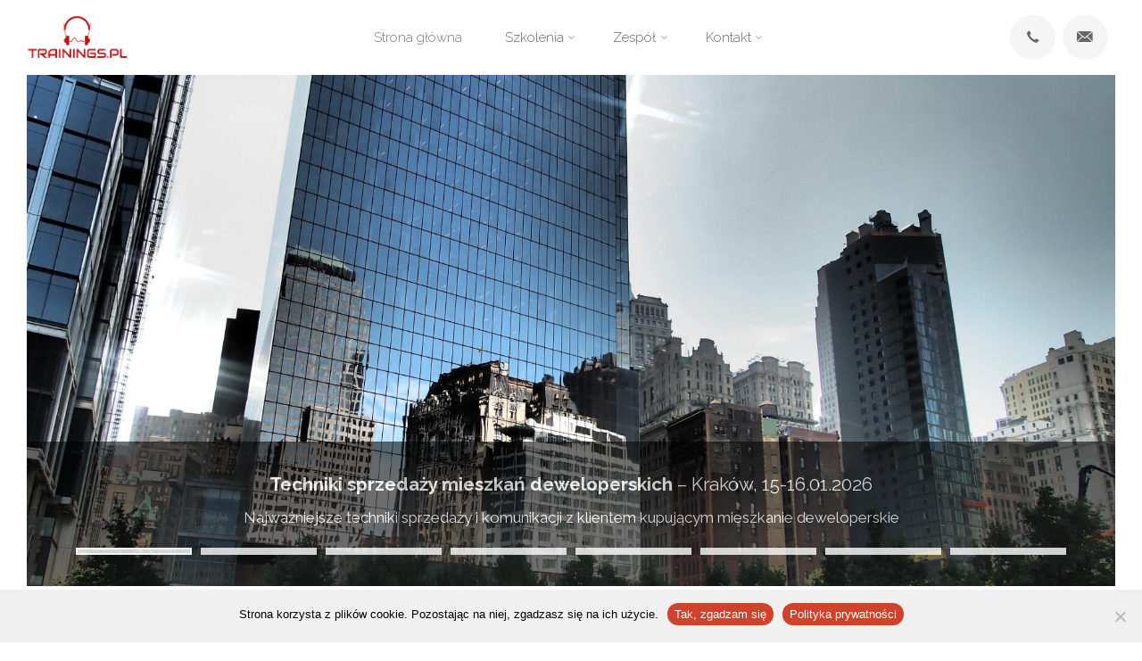

--- FILE ---
content_type: text/html; charset=UTF-8
request_url: https://trainings.pl/
body_size: 20609
content:
<!DOCTYPE html>
<html lang="pl-PL">
<head>
<meta name="viewport" content="width=device-width, user-scalable=yes, initial-scale=1.0">
<meta http-equiv="X-UA-Compatible" content="IE=edge" /><meta charset="UTF-8">
<link rel="profile" href="http://gmpg.org/xfn/11">
<title>TRAININGS.PL &#8211; po prostu szkolenia</title>
<meta name='robots' content='max-image-preview:large' />
<link rel='dns-prefetch' href='//fonts.googleapis.com' />
<link rel="alternate" title="oEmbed (JSON)" type="application/json+oembed" href="https://trainings.pl/wp-json/oembed/1.0/embed?url=https%3A%2F%2Ftrainings.pl%2F" />
<link rel="alternate" title="oEmbed (XML)" type="text/xml+oembed" href="https://trainings.pl/wp-json/oembed/1.0/embed?url=https%3A%2F%2Ftrainings.pl%2F&#038;format=xml" />
<style id='wp-img-auto-sizes-contain-inline-css' type='text/css'>
img:is([sizes=auto i],[sizes^="auto," i]){contain-intrinsic-size:3000px 1500px}
/*# sourceURL=wp-img-auto-sizes-contain-inline-css */
</style>
<style id='wp-emoji-styles-inline-css' type='text/css'>

	img.wp-smiley, img.emoji {
		display: inline !important;
		border: none !important;
		box-shadow: none !important;
		height: 1em !important;
		width: 1em !important;
		margin: 0 0.07em !important;
		vertical-align: -0.1em !important;
		background: none !important;
		padding: 0 !important;
	}
/*# sourceURL=wp-emoji-styles-inline-css */
</style>
<style id='wp-block-library-inline-css' type='text/css'>
:root{--wp-block-synced-color:#7a00df;--wp-block-synced-color--rgb:122,0,223;--wp-bound-block-color:var(--wp-block-synced-color);--wp-editor-canvas-background:#ddd;--wp-admin-theme-color:#007cba;--wp-admin-theme-color--rgb:0,124,186;--wp-admin-theme-color-darker-10:#006ba1;--wp-admin-theme-color-darker-10--rgb:0,107,160.5;--wp-admin-theme-color-darker-20:#005a87;--wp-admin-theme-color-darker-20--rgb:0,90,135;--wp-admin-border-width-focus:2px}@media (min-resolution:192dpi){:root{--wp-admin-border-width-focus:1.5px}}.wp-element-button{cursor:pointer}:root .has-very-light-gray-background-color{background-color:#eee}:root .has-very-dark-gray-background-color{background-color:#313131}:root .has-very-light-gray-color{color:#eee}:root .has-very-dark-gray-color{color:#313131}:root .has-vivid-green-cyan-to-vivid-cyan-blue-gradient-background{background:linear-gradient(135deg,#00d084,#0693e3)}:root .has-purple-crush-gradient-background{background:linear-gradient(135deg,#34e2e4,#4721fb 50%,#ab1dfe)}:root .has-hazy-dawn-gradient-background{background:linear-gradient(135deg,#faaca8,#dad0ec)}:root .has-subdued-olive-gradient-background{background:linear-gradient(135deg,#fafae1,#67a671)}:root .has-atomic-cream-gradient-background{background:linear-gradient(135deg,#fdd79a,#004a59)}:root .has-nightshade-gradient-background{background:linear-gradient(135deg,#330968,#31cdcf)}:root .has-midnight-gradient-background{background:linear-gradient(135deg,#020381,#2874fc)}:root{--wp--preset--font-size--normal:16px;--wp--preset--font-size--huge:42px}.has-regular-font-size{font-size:1em}.has-larger-font-size{font-size:2.625em}.has-normal-font-size{font-size:var(--wp--preset--font-size--normal)}.has-huge-font-size{font-size:var(--wp--preset--font-size--huge)}.has-text-align-center{text-align:center}.has-text-align-left{text-align:left}.has-text-align-right{text-align:right}.has-fit-text{white-space:nowrap!important}#end-resizable-editor-section{display:none}.aligncenter{clear:both}.items-justified-left{justify-content:flex-start}.items-justified-center{justify-content:center}.items-justified-right{justify-content:flex-end}.items-justified-space-between{justify-content:space-between}.screen-reader-text{border:0;clip-path:inset(50%);height:1px;margin:-1px;overflow:hidden;padding:0;position:absolute;width:1px;word-wrap:normal!important}.screen-reader-text:focus{background-color:#ddd;clip-path:none;color:#444;display:block;font-size:1em;height:auto;left:5px;line-height:normal;padding:15px 23px 14px;text-decoration:none;top:5px;width:auto;z-index:100000}html :where(.has-border-color){border-style:solid}html :where([style*=border-top-color]){border-top-style:solid}html :where([style*=border-right-color]){border-right-style:solid}html :where([style*=border-bottom-color]){border-bottom-style:solid}html :where([style*=border-left-color]){border-left-style:solid}html :where([style*=border-width]){border-style:solid}html :where([style*=border-top-width]){border-top-style:solid}html :where([style*=border-right-width]){border-right-style:solid}html :where([style*=border-bottom-width]){border-bottom-style:solid}html :where([style*=border-left-width]){border-left-style:solid}html :where(img[class*=wp-image-]){height:auto;max-width:100%}:where(figure){margin:0 0 1em}html :where(.is-position-sticky){--wp-admin--admin-bar--position-offset:var(--wp-admin--admin-bar--height,0px)}@media screen and (max-width:600px){html :where(.is-position-sticky){--wp-admin--admin-bar--position-offset:0px}}

/*# sourceURL=wp-block-library-inline-css */
</style><style id='global-styles-inline-css' type='text/css'>
:root{--wp--preset--aspect-ratio--square: 1;--wp--preset--aspect-ratio--4-3: 4/3;--wp--preset--aspect-ratio--3-4: 3/4;--wp--preset--aspect-ratio--3-2: 3/2;--wp--preset--aspect-ratio--2-3: 2/3;--wp--preset--aspect-ratio--16-9: 16/9;--wp--preset--aspect-ratio--9-16: 9/16;--wp--preset--color--black: #000000;--wp--preset--color--cyan-bluish-gray: #abb8c3;--wp--preset--color--white: #ffffff;--wp--preset--color--pale-pink: #f78da7;--wp--preset--color--vivid-red: #cf2e2e;--wp--preset--color--luminous-vivid-orange: #ff6900;--wp--preset--color--luminous-vivid-amber: #fcb900;--wp--preset--color--light-green-cyan: #7bdcb5;--wp--preset--color--vivid-green-cyan: #00d084;--wp--preset--color--pale-cyan-blue: #8ed1fc;--wp--preset--color--vivid-cyan-blue: #0693e3;--wp--preset--color--vivid-purple: #9b51e0;--wp--preset--color--accent-1: #D0422C;--wp--preset--color--accent-2: #777777;--wp--preset--color--headings: #333;--wp--preset--color--sitetext: #666;--wp--preset--color--sitebg: #FFF;--wp--preset--gradient--vivid-cyan-blue-to-vivid-purple: linear-gradient(135deg,rgb(6,147,227) 0%,rgb(155,81,224) 100%);--wp--preset--gradient--light-green-cyan-to-vivid-green-cyan: linear-gradient(135deg,rgb(122,220,180) 0%,rgb(0,208,130) 100%);--wp--preset--gradient--luminous-vivid-amber-to-luminous-vivid-orange: linear-gradient(135deg,rgb(252,185,0) 0%,rgb(255,105,0) 100%);--wp--preset--gradient--luminous-vivid-orange-to-vivid-red: linear-gradient(135deg,rgb(255,105,0) 0%,rgb(207,46,46) 100%);--wp--preset--gradient--very-light-gray-to-cyan-bluish-gray: linear-gradient(135deg,rgb(238,238,238) 0%,rgb(169,184,195) 100%);--wp--preset--gradient--cool-to-warm-spectrum: linear-gradient(135deg,rgb(74,234,220) 0%,rgb(151,120,209) 20%,rgb(207,42,186) 40%,rgb(238,44,130) 60%,rgb(251,105,98) 80%,rgb(254,248,76) 100%);--wp--preset--gradient--blush-light-purple: linear-gradient(135deg,rgb(255,206,236) 0%,rgb(152,150,240) 100%);--wp--preset--gradient--blush-bordeaux: linear-gradient(135deg,rgb(254,205,165) 0%,rgb(254,45,45) 50%,rgb(107,0,62) 100%);--wp--preset--gradient--luminous-dusk: linear-gradient(135deg,rgb(255,203,112) 0%,rgb(199,81,192) 50%,rgb(65,88,208) 100%);--wp--preset--gradient--pale-ocean: linear-gradient(135deg,rgb(255,245,203) 0%,rgb(182,227,212) 50%,rgb(51,167,181) 100%);--wp--preset--gradient--electric-grass: linear-gradient(135deg,rgb(202,248,128) 0%,rgb(113,206,126) 100%);--wp--preset--gradient--midnight: linear-gradient(135deg,rgb(2,3,129) 0%,rgb(40,116,252) 100%);--wp--preset--font-size--small: 9px;--wp--preset--font-size--medium: 20px;--wp--preset--font-size--large: 24px;--wp--preset--font-size--x-large: 42px;--wp--preset--font-size--normal: 15px;--wp--preset--font-size--larger: 38px;--wp--preset--spacing--20: 0.44rem;--wp--preset--spacing--30: 0.67rem;--wp--preset--spacing--40: 1rem;--wp--preset--spacing--50: 1.5rem;--wp--preset--spacing--60: 2.25rem;--wp--preset--spacing--70: 3.38rem;--wp--preset--spacing--80: 5.06rem;--wp--preset--shadow--natural: 6px 6px 9px rgba(0, 0, 0, 0.2);--wp--preset--shadow--deep: 12px 12px 50px rgba(0, 0, 0, 0.4);--wp--preset--shadow--sharp: 6px 6px 0px rgba(0, 0, 0, 0.2);--wp--preset--shadow--outlined: 6px 6px 0px -3px rgb(255, 255, 255), 6px 6px rgb(0, 0, 0);--wp--preset--shadow--crisp: 6px 6px 0px rgb(0, 0, 0);}:where(.is-layout-flex){gap: 0.5em;}:where(.is-layout-grid){gap: 0.5em;}body .is-layout-flex{display: flex;}.is-layout-flex{flex-wrap: wrap;align-items: center;}.is-layout-flex > :is(*, div){margin: 0;}body .is-layout-grid{display: grid;}.is-layout-grid > :is(*, div){margin: 0;}:where(.wp-block-columns.is-layout-flex){gap: 2em;}:where(.wp-block-columns.is-layout-grid){gap: 2em;}:where(.wp-block-post-template.is-layout-flex){gap: 1.25em;}:where(.wp-block-post-template.is-layout-grid){gap: 1.25em;}.has-black-color{color: var(--wp--preset--color--black) !important;}.has-cyan-bluish-gray-color{color: var(--wp--preset--color--cyan-bluish-gray) !important;}.has-white-color{color: var(--wp--preset--color--white) !important;}.has-pale-pink-color{color: var(--wp--preset--color--pale-pink) !important;}.has-vivid-red-color{color: var(--wp--preset--color--vivid-red) !important;}.has-luminous-vivid-orange-color{color: var(--wp--preset--color--luminous-vivid-orange) !important;}.has-luminous-vivid-amber-color{color: var(--wp--preset--color--luminous-vivid-amber) !important;}.has-light-green-cyan-color{color: var(--wp--preset--color--light-green-cyan) !important;}.has-vivid-green-cyan-color{color: var(--wp--preset--color--vivid-green-cyan) !important;}.has-pale-cyan-blue-color{color: var(--wp--preset--color--pale-cyan-blue) !important;}.has-vivid-cyan-blue-color{color: var(--wp--preset--color--vivid-cyan-blue) !important;}.has-vivid-purple-color{color: var(--wp--preset--color--vivid-purple) !important;}.has-black-background-color{background-color: var(--wp--preset--color--black) !important;}.has-cyan-bluish-gray-background-color{background-color: var(--wp--preset--color--cyan-bluish-gray) !important;}.has-white-background-color{background-color: var(--wp--preset--color--white) !important;}.has-pale-pink-background-color{background-color: var(--wp--preset--color--pale-pink) !important;}.has-vivid-red-background-color{background-color: var(--wp--preset--color--vivid-red) !important;}.has-luminous-vivid-orange-background-color{background-color: var(--wp--preset--color--luminous-vivid-orange) !important;}.has-luminous-vivid-amber-background-color{background-color: var(--wp--preset--color--luminous-vivid-amber) !important;}.has-light-green-cyan-background-color{background-color: var(--wp--preset--color--light-green-cyan) !important;}.has-vivid-green-cyan-background-color{background-color: var(--wp--preset--color--vivid-green-cyan) !important;}.has-pale-cyan-blue-background-color{background-color: var(--wp--preset--color--pale-cyan-blue) !important;}.has-vivid-cyan-blue-background-color{background-color: var(--wp--preset--color--vivid-cyan-blue) !important;}.has-vivid-purple-background-color{background-color: var(--wp--preset--color--vivid-purple) !important;}.has-black-border-color{border-color: var(--wp--preset--color--black) !important;}.has-cyan-bluish-gray-border-color{border-color: var(--wp--preset--color--cyan-bluish-gray) !important;}.has-white-border-color{border-color: var(--wp--preset--color--white) !important;}.has-pale-pink-border-color{border-color: var(--wp--preset--color--pale-pink) !important;}.has-vivid-red-border-color{border-color: var(--wp--preset--color--vivid-red) !important;}.has-luminous-vivid-orange-border-color{border-color: var(--wp--preset--color--luminous-vivid-orange) !important;}.has-luminous-vivid-amber-border-color{border-color: var(--wp--preset--color--luminous-vivid-amber) !important;}.has-light-green-cyan-border-color{border-color: var(--wp--preset--color--light-green-cyan) !important;}.has-vivid-green-cyan-border-color{border-color: var(--wp--preset--color--vivid-green-cyan) !important;}.has-pale-cyan-blue-border-color{border-color: var(--wp--preset--color--pale-cyan-blue) !important;}.has-vivid-cyan-blue-border-color{border-color: var(--wp--preset--color--vivid-cyan-blue) !important;}.has-vivid-purple-border-color{border-color: var(--wp--preset--color--vivid-purple) !important;}.has-vivid-cyan-blue-to-vivid-purple-gradient-background{background: var(--wp--preset--gradient--vivid-cyan-blue-to-vivid-purple) !important;}.has-light-green-cyan-to-vivid-green-cyan-gradient-background{background: var(--wp--preset--gradient--light-green-cyan-to-vivid-green-cyan) !important;}.has-luminous-vivid-amber-to-luminous-vivid-orange-gradient-background{background: var(--wp--preset--gradient--luminous-vivid-amber-to-luminous-vivid-orange) !important;}.has-luminous-vivid-orange-to-vivid-red-gradient-background{background: var(--wp--preset--gradient--luminous-vivid-orange-to-vivid-red) !important;}.has-very-light-gray-to-cyan-bluish-gray-gradient-background{background: var(--wp--preset--gradient--very-light-gray-to-cyan-bluish-gray) !important;}.has-cool-to-warm-spectrum-gradient-background{background: var(--wp--preset--gradient--cool-to-warm-spectrum) !important;}.has-blush-light-purple-gradient-background{background: var(--wp--preset--gradient--blush-light-purple) !important;}.has-blush-bordeaux-gradient-background{background: var(--wp--preset--gradient--blush-bordeaux) !important;}.has-luminous-dusk-gradient-background{background: var(--wp--preset--gradient--luminous-dusk) !important;}.has-pale-ocean-gradient-background{background: var(--wp--preset--gradient--pale-ocean) !important;}.has-electric-grass-gradient-background{background: var(--wp--preset--gradient--electric-grass) !important;}.has-midnight-gradient-background{background: var(--wp--preset--gradient--midnight) !important;}.has-small-font-size{font-size: var(--wp--preset--font-size--small) !important;}.has-medium-font-size{font-size: var(--wp--preset--font-size--medium) !important;}.has-large-font-size{font-size: var(--wp--preset--font-size--large) !important;}.has-x-large-font-size{font-size: var(--wp--preset--font-size--x-large) !important;}
/*# sourceURL=global-styles-inline-css */
</style>

<style id='classic-theme-styles-inline-css' type='text/css'>
/*! This file is auto-generated */
.wp-block-button__link{color:#fff;background-color:#32373c;border-radius:9999px;box-shadow:none;text-decoration:none;padding:calc(.667em + 2px) calc(1.333em + 2px);font-size:1.125em}.wp-block-file__button{background:#32373c;color:#fff;text-decoration:none}
/*# sourceURL=/wp-includes/css/classic-themes.min.css */
</style>
<link rel='stylesheet' id='pb-accordion-blocks-style-css' href='https://trainings.pl/wp-content/plugins/accordion-blocks/build/index.css?ver=1.5.0' type='text/css' media='all' />
<link rel='stylesheet' id='cb_callbook-style-css' href='https://trainings.pl/wp-content/plugins/callbook-mobile-bar-premium/assets/css/style.css?ver=6.9' type='text/css' media='all' />
<link rel='stylesheet' id='headers_font-css' href='//fonts.googleapis.com/css?family=Roboto' type='text/css' media='all' />
<link rel='stylesheet' id='cb-font-css-css' href='https://trainings.pl/wp-content/plugins/callbook-mobile-bar-premium/assets/css/cb-fonts.css?ver=6.9' type='text/css' media='all' />
<link rel='stylesheet' id='cookie-notice-front-css' href='https://trainings.pl/wp-content/plugins/cookie-notice/css/front.min.css?ver=2.5.9' type='text/css' media='all' />
<link rel='stylesheet' id='toc-screen-css' href='https://trainings.pl/wp-content/plugins/table-of-contents-plus/screen.min.css?ver=2411.1' type='text/css' media='all' />
<link rel='stylesheet' id='anima-themefonts-css' href='https://trainings.pl/wp-content/themes/anima/resources/fonts/fontfaces.css?ver=1.4.1' type='text/css' media='all' />
<link rel='stylesheet' id='anima-googlefonts-css' href='//fonts.googleapis.com/css?family=Raleway%3A400%2C300%2C700%7CRaleway%3A%7CRoboto%3A%7CRaleway%3A100%2C200%2C300%2C400%2C500%2C600%2C700%2C800%2C900%7CRaleway%3A400%7CRaleway%3A300%7CRoboto%3A700%7CRoboto%3A300&#038;ver=1.4.1' type='text/css' media='all' />
<link rel='stylesheet' id='anima-main-css' href='https://trainings.pl/wp-content/themes/anima-moja/style.css?ver=1.4.1' type='text/css' media='all' />
<style id='anima-main-inline-css' type='text/css'>
 body:not(.anima-landing-page) #container, #site-header-main-inside, #colophon-inside, #footer-inside, #breadcrumbs-container-inside, #header-page-title { margin: 0 auto; max-width: 1300px; } #site-header-main { left: 0; right: 0; } #primary { width: 320px; } #secondary { width: 360px; } #container.one-column .main { width: 100%; } #container.two-columns-right #secondary { float: right; } #container.two-columns-right .main, .two-columns-right #breadcrumbs { width: calc( 100% - 360px ); float: left; } #container.two-columns-left #primary { float: left; } #container.two-columns-left .main, .two-columns-left #breadcrumbs { width: calc( 100% - 320px ); float: right; } #container.three-columns-right #primary, #container.three-columns-left #primary, #container.three-columns-sided #primary { float: left; } #container.three-columns-right #secondary, #container.three-columns-left #secondary, #container.three-columns-sided #secondary { float: left; } #container.three-columns-right #primary, #container.three-columns-left #secondary { margin-left: 0%; margin-right: 0%; } #container.three-columns-right .main, .three-columns-right #breadcrumbs { width: calc( 100% - 680px ); float: left; } #container.three-columns-left .main, .three-columns-left #breadcrumbs { width: calc( 100% - 680px ); float: right; } #container.three-columns-sided #secondary { float: right; } #container.three-columns-sided .main, .three-columns-sided #breadcrumbs { width: calc( 100% - 680px ); float: right; } .three-columns-sided #breadcrumbs { margin: 0 calc( 0% + 360px ) 0 -1920px; } #site-text { clip: rect(1px, 1px, 1px, 1px); height: 1px; overflow: hidden; position: absolute !important; width: 1px; word-wrap: normal !important; } html { font-family: 'Raleway'; font-weight: 400; font-size: 15px; font-weight: 400; line-height: 1.8; } #site-title { font-family: Raleway; font-size: 120%; font-weight: 400; } #access ul li a { font-family: Raleway; font-size: 100%; font-weight: 300; } .widget-title { font-family: Roboto; font-size: 100%; font-weight: 700; } .widget-container { font-family: Raleway; font-size: 100%; font-weight: 400; } .entry-title, #reply-title { font-family: Raleway; font-size: 250%; font-weight: 300; } .entry-meta > span, .post-continue-container { font-family: Roboto; font-size: 100%; font-weight: 300; } .page-link, .pagination, #author-info #author-link, .comment .reply a, .comment-meta, .byline { font-family: Roboto; } .content-masonry .entry-title { font-size: 175%; } h1 { font-size: 2.33em; } h2 { font-size: 2.06em; } h3 { font-size: 1.79em; } h4 { font-size: 1.52em; } h5 { font-size: 1.25em; } h6 { font-size: 0.98em; } h1, h2, h3, h4, h5, h6, .seriousslider-theme .seriousslider-caption-title { font-family: Raleway; font-weight: 300; } body { color: #666; background-color: #FFF; } #site-header-main, #access ul ul, .menu-search-animated .searchform input[type="search"], #access .menu-search-animated .searchform, #access::after, .anima-over-menu .header-fixed#site-header-main, .anima-over-menu .header-fixed#site-header-main #access:after { background-color: #FFFFFF; } #site-header-main { border-bottom-color: rgba(0,0,0,.05); } .anima-over-menu .header-fixed#site-header-main #site-title a { color: #D0422C; } #access > div > ul > li, #access > div > ul > li > a, .anima-over-menu .header-fixed#site-header-main #access > div > ul > li:not([class*='current']), .anima-over-menu .header-fixed#site-header-main #access > div > ul > li:not([class*='current']) > a, .anima-over-menu .header-fixed#site-header-main #sheader.socials a::before, #sheader.socials a::before, #access .menu-search-animated .searchform input[type="search"], #mobile-menu { color: #63666B; } .anima-over-menu .header-fixed#site-header-main #sheader.socials a:hover::before, #sheader.socials a:hover::before { color: #FFFFFF; } #access ul.sub-menu li a, #access ul.children li a { color: #63666B; } #access ul.sub-menu li a, #access ul.children li a { background-color: #FFFFFF; } #access > div > ul > li:hover > a, #access > div > ul > li a:hover, #access > div > ul > li:hover, .anima-over-menu .header-fixed#site-header-main #access > div > ul > li > a:hover, .anima-over-menu .header-fixed#site-header-main #access > div > ul > li:hover { color: #D0422C; } #access > div > ul > li > a > span::before { background-color: #D0422C; } #site-title::before { background-color: #777777; } #access > div > ul > li.current_page_item > a, #access > div > ul > li.current-menu-item > a, #access > div > ul > li.current_page_ancestor > a, #access > div > ul > li.current-menu-ancestor > a, #access .sub-menu, #access .children, .anima-over-menu .header-fixed#site-header-main #access > div > ul > li > a { color: #777777; } #access ul.children > li.current_page_item > a, #access ul.sub-menu > li.current-menu-item > a, #access ul.children > li.current_page_ancestor > a, #access ul.sub-menu > li.current-menu-ancestor > a { color: #777777; } .searchform .searchsubmit { color: #666; } body:not(.anima-landing-page) article.hentry, body:not(.anima-landing-page) .main { background-color: #FFF; } .pagination, .page-link { border-color: #eeeeee; } .post-thumbnail-container .featured-image-meta, body:not(.single) article.hentry .post-thumbnail-container > a::after, #header-page-title-inside { background-color: rgba(0,0,0, 0.6); } #header-page-title-inside { box-shadow: 0 -70px 70px rgba(0,0,0,0.2) inset; } #header-page-title .entry-meta .bl_categ a { background-color: #D0422C; } #header-page-title .entry-meta .bl_categ a:hover { background-color: #e1533d; } .anima-normal-titles #breadcrumbs-container { background-color: #f9f9f9; } #secondary { border-left: 1px solid rgba(0,0,0,.05); } #primary { border-right: 1px solid rgba(0,0,0,.05); } #colophon, #footer { background-color: #222A2C; color: #AAAAAA; } #footer { background: #1d2527; } .entry-title a:active, .entry-title a:hover { color: #D0422C; } .entry-title a:hover { border-bottom-color: #D0422C; } span.entry-format { color: #D0422C; } .format-aside { border-top-color: #FFF; } article.hentry .post-thumbnail-container { background-color: rgba(102,102,102,0.15); } .entry-content blockquote::before, .entry-content blockquote::after { color: rgba(102,102,102,0.2); } .entry-content h5, .entry-content h6, .lp-text-content h5, .lp-text-content h6 { color: #777777; } .entry-content h1, .entry-content h2, .entry-content h3, .entry-content h4, .lp-text-content h1, .lp-text-content h2, .lp-text-content h3, .lp-text-content h4 { color: #333; } a { color: #D0422C; } a:hover, .entry-meta span a:hover { color: #777777; } .post-continue-container span.comments-link:hover, .post-continue-container span.comments-link a:hover { color: #D0422C; } .socials a:before { color: #D0422C; background: #f5f5f5; } .socials a:hover:before { background-color: #D0422C; color: #FFF; } #sheader .socials a:before { background: #f5f5f5; } #sheader .socials a:hover:before { background-color: #D0422C; color: #FFFFFF; } #footer .socials a:before { background: #2c3436; } #footer .socials a:hover:before { background-color: #D0422C; color: #222A2C; } .anima-normalizedtags #content .tagcloud a { color: #FFF; background-color: #D0422C; } .anima-normalizedtags #content .tagcloud a:hover { background-color: #777777; } #toTop { background-color: rgba(230,230,230,0.5); color: #D0422C; } #nav-fixed i, #nav-fixed span { background-color: rgba(215,215,215,0.5); } #nav-fixed i { color: #FFF; } #toTop:hover { background-color: #D0422C; color: #FFF; } a.continue-reading-link { background-color:#efefef; } .continue-reading-link::after { background-color: #D0422C; color: #FFF; } .entry-meta .icon-metas:before { color: #ababab; } .anima-caption-one .main .wp-caption .wp-caption-text { border-bottom-color: #eeeeee; } .anima-caption-two .main .wp-caption .wp-caption-text { background-color: #f5f5f5; } .anima-image-one .entry-content img[class*="align"], .anima-image-one .entry-summary img[class*="align"], .anima-image-two .entry-content img[class*='align'], .anima-image-two .entry-summary img[class*='align'] { border-color: #eeeeee; } .anima-image-five .entry-content img[class*='align'], .anima-image-five .entry-summary img[class*='align'] { border-color: #D0422C; } /* diffs */ span.edit-link a.post-edit-link, span.edit-link a.post-edit-link:hover, span.edit-link .icon-edit:before { color: #212121; } .searchform { border-color: #ebebeb; } .entry-meta span, .entry-meta a, .entry-utility span, .entry-utility a, .entry-meta time, #breadcrumbs-nav, #header-page-title .byline, .footermenu ul li span.sep { color: #ababab; } .footermenu ul li a::after { background: #777777; } #breadcrumbs-nav a { color: #8d8d8d; } .entry-meta span.entry-sticky { background-color: #ababab; color: #FFF; } #commentform { max-width:650px;} code, #nav-below .nav-previous a:before, #nav-below .nav-next a:before { background-color: #eeeeee; } pre, .page-link > span, .comment-author, .commentlist .comment-body, .commentlist .pingback { border-color: #eeeeee; } .commentlist .comment-body::after { border-top-color: #FFF; } .commentlist .comment-body::before { border-top-color: #e4e4e4; } article #author-info { border-top-color: #eeeeee; } .page-header.pad-container { border-bottom-color: #eeeeee; } .comment-meta a { color: #c9c9c9; } .commentlist .reply a { color: #b5b5b5; background-color: #f3f3f3; } select, input[type], textarea { color: #666; border-color: #eeeeee; background-color: #f0f0f0; } input[type]:hover, textarea:hover, select:hover, input[type]:focus, textarea:focus, select:focus { background: #f8f8f8; } button, input[type="button"], input[type="submit"], input[type="reset"] { background-color: #D0422C; color: #FFF; } button:hover, input[type="button"]:hover, input[type="submit"]:hover, input[type="reset"]:hover { background-color: #777777; } hr { background-color: #f0f0f0; } /* gutenberg */ .wp-block-image.alignwide { margin-left: calc( ( 0% + 2.5em ) * -1 ); margin-right: calc( ( 0% + 2.5em ) * -1 ); } .wp-block-image.alignwide img { width: calc( 100% + 5em ); max-width: calc( 100% + 5em ); } .has-accent-1-color, .has-accent-1-color:hover { color: #D0422C; } .has-accent-2-color, .has-accent-2-color:hover { color: #777777; } .has-headings-color, .has-headings-color:hover { color: #333; } .has-sitetext-color, .has-sitetext-color:hover { color: #666; } .has-sitebg-color, .has-sitebg-color:hover { color: #FFF; } .has-accent-1-background-color { background-color: #D0422C; } .has-accent-2-background-color { background-color: #777777; } .has-headings-background-color { background-color: #333; } .has-sitetext-background-color { background-color: #666; } .has-sitebg-background-color { background-color: #FFF; } .has-small-font-size { font-size: 9px; } .has-regular-font-size { font-size: 15px; } .has-large-font-size { font-size: 24px; } .has-larger-font-size { font-size: 38px; } .has-huge-font-size { font-size: 38px; } /* woocommerce */ .woocommerce-page #respond input#submit, .woocommerce a.button, .woocommerce-page button.button, .woocommerce input.button, .woocommerce #respond input#submit, .woocommerce a.button, .woocommerce button.button, .woocommerce input.button { background-color: #D0422C; color: #FFF; line-height: 1.8; border-radius: 4px;} .woocommerce #respond input#submit:hover, .woocommerce a.button:hover, .woocommerce button.button:hover, .woocommerce input.button:hover { background-color: #f2644e; color: #FFF;} .woocommerce-page #respond input#submit.alt, .woocommerce a.button.alt, .woocommerce-page button.button.alt, .woocommerce input.button.alt { background-color: #777777; color: #FFF; line-height: 1.8; border-radius: 4px;} .woocommerce-page #respond input#submit.alt:hover, .woocommerce a.button.alt:hover, .woocommerce-page button.button.alt:hover, .woocommerce input.button.alt:hover { background-color: #999999; color: #FFF;} .woocommerce div.product .woocommerce-tabs ul.tabs li.active { border-bottom-color: #FFF; } .woocommerce #respond input#submit.alt.disabled, .woocommerce #respond input#submit.alt.disabled:hover, .woocommerce #respond input#submit.alt:disabled, .woocommerce #respond input#submit.alt:disabled:hover, .woocommerce #respond input#submit.alt[disabled]:disabled, .woocommerce #respond input#submit.alt[disabled]:disabled:hover, .woocommerce a.button.alt.disabled, .woocommerce a.button.alt.disabled:hover, .woocommerce a.button.alt:disabled, .woocommerce a.button.alt:disabled:hover, .woocommerce a.button.alt[disabled]:disabled, .woocommerce a.button.alt[disabled]:disabled:hover, .woocommerce button.button.alt.disabled, .woocommerce button.button.alt.disabled:hover, .woocommerce button.button.alt:disabled, .woocommerce button.button.alt:disabled:hover, .woocommerce button.button.alt[disabled]:disabled, .woocommerce button.button.alt[disabled]:disabled:hover, .woocommerce input.button.alt.disabled, .woocommerce input.button.alt.disabled:hover, .woocommerce input.button.alt:disabled, .woocommerce input.button.alt:disabled:hover, .woocommerce input.button.alt[disabled]:disabled, .woocommerce input.button.alt[disabled]:disabled:hover { background-color: #777777; } .woocommerce ul.products li.product .price, .woocommerce div.product p.price, .woocommerce div.product span.price { color: #989898 } #add_payment_method #payment, .woocommerce-cart #payment, .woocommerce-checkout #payment { background: #f5f5f5; } /* mobile menu */ nav#mobile-menu { background-color: #FFFFFF; } #mobile-menu .mobile-arrow { color: #666; } .main .entry-content, .main .entry-summary { text-align: inherit; } .main p, .main ul, .main ol, .main dd, .main pre, .main hr { margin-bottom: 1em; } .main p { text-indent: 0em; } .main a.post-featured-image { background-position: center center; } #header-widget-area { width: 33%; right: 10px; } .anima-stripped-table .main thead th, .anima-bordered-table .main thead th, .anima-stripped-table .main td, .anima-stripped-table .main th, .anima-bordered-table .main th, .anima-bordered-table .main td { border-color: #e9e9e9; } .anima-clean-table .main th, .anima-stripped-table .main tr:nth-child(even) td, .anima-stripped-table .main tr:nth-child(even) th { background-color: #f6f6f6; } .anima-cropped-featured .main .post-thumbnail-container { height: 350px; } .anima-responsive-featured .main .post-thumbnail-container { max-height: 350px; height: auto; } article.hentry .article-inner, #content-masonry article.hentry .article-inner { padding: 0%; } #site-header-main { height:84px; } #access .menu-search-animated .searchform { height: 83px; line-height: 83px; } .anima-over-menu .staticslider-caption-container { padding-top: 84px; } .menu-search-animated, #sheader-container, .identity, #nav-toggle { height:84px; line-height:84px; } #access div > ul > li > a { line-height:84px; } #branding { height:84px; } .anima-responsive-headerimage #masthead #header-image-main-inside { max-height: 490px; } .anima-cropped-headerimage #masthead #header-image-main-inside { height: 490px; } #masthead #site-header-main { position: fixed; } .anima-fixed-menu #header-image-main { margin-top: 84px; } @media (max-width: 640px) { #header-page-title .entry-title { font-size: 200%; } } .lp-staticslider .staticslider-caption, .lp-dynamic-slider, .seriousslider-theme .seriousslider-caption, .anima-landing-page .lp-blocks-inside, .anima-landing-page .lp-boxes-inside, .anima-landing-page .lp-text-inside, .anima-landing-page .lp-posts-inside, .anima-landing-page .lp-page-inside, .anima-landing-page .lp-section-header, .anima-landing-page .content-widget { max-width: 1300px; } .anima-landing-page .content-widget { margin: 0 auto; } .seriousslider-theme .seriousslider-caption-buttons a, a[class^="staticslider-button"] { font-size: 15px; } .seriousslider-theme .seriousslider-caption-buttons a:nth-child(2n+1), a.staticslider-button:nth-child(2n+1) { background-color: #D0422C; border-color: #D0422C; color: #FFF; } .seriousslider-theme .seriousslider-caption-buttons a:nth-child(2n+1):hover, .staticslider-button:nth-child(2n+1):hover { color: #D0422C; } .seriousslider-theme .seriousslider-caption-buttons a:nth-child(2n+2), a.staticslider-button:nth-child(2n+2) { color: #777777; border-color: #777777; } .seriousslider-theme .seriousslider-caption-buttons a:nth-child(2n+2):hover, a.staticslider-button:nth-child(2n+2):hover { background-color: #777777; color: #FFF; } .lp-block i { border-color: #ffffff; } .lp-block:hover i { border-color: #D0422C; } .lp-block > i::before { color: #D0422C; border-color: #e9e9e9; background-color: #ffffff; } .lp-block:hover i::before { color: #D0422C; } .lp-block i:after { background-color: #D0422C; } .lp-block:hover i:after { background-color: #777777; } .lp-block-text, .lp-boxes-static .lp-box-text, .lp-section-desc, .staticslider-caption-text { color: #8e8e8e; } .lp-blocks { background-color: #F8F8F8; } .lp-boxes { background-color: #FFFFFF; } .lp-text { background-color: #F8F8F8; } .staticslider-caption-container, .lp-slider-wrapper { background-color: #FFFFFF; } .seriousslider-theme .seriousslider-caption { color: #F8F8F8; } .lp-boxes-1 .lp-box .lp-box-image { height: 350px; } .lp-boxes-1.lp-boxes-animated .lp-box:hover .lp-box-text { max-height: 250px; } .lp-boxes-2 .lp-box .lp-box-image { height: 400px; } .lp-boxes-2.lp-boxes-animated .lp-box:hover .lp-box-text { max-height: 300px; } .lp-box-readmore:hover { color: #D0422C; } .lp-boxes .lp-box-overlay { background-color: rgba(208,66,44, 0.8); } .lp-boxes:not(.lp-boxes-static2) .lp-box-overlay:hover { background-color: rgba(208,66,44, 1); } #lp-posts, #lp-page { background-color: #FFF; } #cryout_ajax_more_trigger { background-color: #D0422C; color: #FFF;} .lpbox-rnd1 { background-color: #c8c8c8; } .lpbox-rnd2 { background-color: #c3c3c3; } .lpbox-rnd3 { background-color: #bebebe; } .lpbox-rnd4 { background-color: #b9b9b9; } .lpbox-rnd5 { background-color: #b4b4b4; } .lpbox-rnd6 { background-color: #afafaf; } .lpbox-rnd7 { background-color: #aaaaaa; } .lpbox-rnd8 { background-color: #a5a5a5; } 
/*# sourceURL=anima-main-inline-css */
</style>
<script type="text/javascript" src="https://trainings.pl/wp-includes/js/jquery/jquery.min.js?ver=3.7.1" id="jquery-core-js"></script>
<script type="text/javascript" src="https://trainings.pl/wp-includes/js/jquery/jquery-migrate.min.js?ver=3.4.1" id="jquery-migrate-js"></script>
<link rel="https://api.w.org/" href="https://trainings.pl/wp-json/" /><link rel="alternate" title="JSON" type="application/json" href="https://trainings.pl/wp-json/wp/v2/pages/16994" /><link rel="EditURI" type="application/rsd+xml" title="RSD" href="https://trainings.pl/xmlrpc.php?rsd" />
<meta name="generator" content="WordPress 6.9" />
<link rel="canonical" href="https://trainings.pl/" />
<link rel='shortlink' href='https://trainings.pl/' />
<div id="callbook" class="mobile-call"><a id="cb_call" class="actioncall" href="tel:+48695554230"><span style="padding:0 5px 0 0;" class="iconfont cb-phone"></span>Call now<span class="callbook-align"></span></a><a id="cb_book" class="actionbook" target="_blank" href="mailto:biuro@trainings.pl">Book now<span class="callbook-align"></span><span style="padding:0 0 0 5px;" class="iconfont cb-envelope"></span></a><div class="callbook_whatsapp"><a id="cb_wa" href="https://api.whatsapp.com/send?phone=48695554230"><span class="callbook-icona-whatsapp"></span></a></div><div class="callbook_under"></div></div>



		<style type="text/css"> #callbook > a:hover,a:hover.icon {color: #cccccc !important; text-decoration:none; }
		span.callbook-icona-busta-lettera:hover, span.callbook-icona-messenger:hover,span.callbook-icona-whatsapp:hover,.action-button span.iconfont.cb-plus:hover{ color:#cccccc !important; } #callbook{ background:#ffffff; } a.actioncall, a.actionbook, a.icon{ color:#dd3333; }
		span.callbook-icona-telefono, span.callbook-icona-calendario,span.callbook-icona-offerte,
		span.callbook-icona-acquista,span.callbook-icona-mappa-localita,span.callbook-icona-gallery,span.callbook-icona-info, .iconfont{
		font-size:18px; }span.callbook-align,a#cb_call,a#cb_book{ font-size:0px; }
		span.callbook-icona-busta-lettera, span.callbook-icona-messenger,span.callbook-icona-whatsapp,.action-button span.iconfont.cb-plus { color:#dd3333; }.callbook_under{ background:#ffffff;
		!important; } .cb_powered a:hover{color:#cccccc;} #callbook > a > span.callbook-align, a#cb_call,a#cb_book {font-family:Roboto		</style>

	<script type="text/javascript" src="https://trainings.pl/wp-content/plugins/callbook-mobile-bar-premium/assets/js/multiaction.js?ver=6.9" id="multi-js"></script>
<link rel="icon" href="https://trainings.pl/wp-content/uploads/2019/07/cropped-logo_trainings_2-32x32.png" sizes="32x32" />
<link rel="icon" href="https://trainings.pl/wp-content/uploads/2019/07/cropped-logo_trainings_2-192x192.png" sizes="192x192" />
<link rel="apple-touch-icon" href="https://trainings.pl/wp-content/uploads/2019/07/cropped-logo_trainings_2-180x180.png" />
<meta name="msapplication-TileImage" content="https://trainings.pl/wp-content/uploads/2019/07/cropped-logo_trainings_2-270x270.png" />
		<style type="text/css" id="wp-custom-css">
			body {
    color: #2b2b2b;
}

.main p {
    margin-bottom: 0.4em;
    margin-top: 0.8em;
    font-size: 105%;
}

.main li {
    font-size: 105%;
}

.main li li {
    font-size: 100%;
}

.lp-blocks {
	background-color: #fff;
}

.lp-block-text, .lp-boxes-static .lp-box-text, .lp-section-desc, .staticslider-caption-text {
    color: #2b2b2b;
}

#footer {
    line-height: 30%;
}

@media (max-width: 800px) {

	.cryout #footer-inside #toTop {
		display: none;
	}

	.main p {
    font-size: 120%;
}

.main li {
    font-size: 120%;
}

	.main li li {
    font-size: 100%;
}
	
		.main li li li {
    font-size: 100%;
}

}

.callbook-icona-whatsapp:before {
    font-size: 30px;
    padding: 0 0 0 9px;
    line-height: 178%;
    vertical-align: center;
}

.iconfont {
    line-height: 192%!important;
}

#cookie-notice{
Z-index: 2147483647 !important;
}

.metaslider a {
	color: #FFF;
	font-size: 120%;
	padding-bottom: 5px;
	border-bottom: 1px solid transparent;
}

.metaslider a:hover {
	color: #fff;
}

.metaslider h4 {
	color: #FFF;
	font-size: 128%;
	padding-bottom: 4px;
	border-bottom: 1px solid transparent;
}

.metaslider h4 a:hover {
	color: #DDD;
}

.metaslider h6 {
	color: #000;
	font-size: 92%;	
	padding-bottom: 0px;
	margin-top: 4px;
	margin-bottom: 10px;
	line-height: 180%;

}

.metaslider h5 {
	color: #000;
	font-size: 75%;	
	padding-bottom: 8px;
	border-bottom: 0px 
}

#site-copyright {
    font-style: normal !important;
}

#toc_container p.toc_title {
    text-align: left;
    font-weight: 700;
	  text-shadow: none;
	  margin-bottom: -10px;
}

#toc_container a {
    margin-left: 3px;	
    font-size: 95%;	
}

		</style>
		<link rel='stylesheet' id='metaslider-flex-slider-css' href='https://trainings.pl/wp-content/plugins/ml-slider/assets/sliders/flexslider/flexslider.css?ver=3.103.0' type='text/css' media='all' property='stylesheet' />
<link rel='stylesheet' id='metaslider-public-css' href='https://trainings.pl/wp-content/plugins/ml-slider/assets/metaslider/public.css?ver=3.103.0' type='text/css' media='all' property='stylesheet' />
<style id='metaslider-public-inline-css' type='text/css'>
#metaslider-id-19041 .flexslider .flex-direction-nav li a { background: rgba(255,255,255,0) }
#metaslider-id-19041 .flexslider .flex-direction-nav li a:hover { background: rgba(255,255,255,0) }
#metaslider-id-19041 .flexslider .flex-direction-nav li a:before { background-color: #ffffff }
#metaslider-id-19041 .flexslider .flex-direction-nav li a:hover:before { background-color: #ffffff }
#metaslider-id-19041 .flexslider ol.flex-control-nav:not(.flex-control-thumbs) li a:not(.flex-active) { background: rgba(255,255,255,0.8) }
#metaslider-id-19041 .flexslider ol.flex-control-nav:not(.flex-control-thumbs) li a:hover { background: rgba(255,255,255,0.8) }
#metaslider-id-19041 .flexslider .flex-control-nav li a.flex-active { background: rgba(255,255,255,0.8) }
#metaslider-id-19041 .flexslider ol.flex-control-nav:not(.flex-control-thumbs) li a:not(.flex-active) { border-color: rgba(255,255,255,0) }
#metaslider-id-19041 .flexslider ol.flex-control-nav:not(.flex-control-thumbs) li a:hover { border-color: rgba(255,255,255,0.8) }
#metaslider-id-19041 .flexslider .flex-control-nav li a.flex-active { border-color: rgba(255,255,255,0.8) }
#metaslider-id-19041 .flexslider .caption-wrap { background: rgba(0,0,0,0.8) }
#metaslider-id-19041 .flexslider .caption-wrap .caption { color: #ffffff }
#metaslider-id-19041 .flexslider .caption-wrap a { color: #ffffff }
#metaslider-id-19041 .flexslider .flex-pauseplay .flex-pause, #metaslider-id-19041 .flexslider .flex-pauseplay .flex-play { background-color: #000000 }
#metaslider-id-19041 .flexslider .flex-pauseplay a:hover { background-color: #000000 }
#metaslider-id-19041 .flexslider .flex-pauseplay a:before { color: #ffffff }
#metaslider-id-19041 .flexslider .flex-pauseplay a:hover:before { color: #ffffff }
#metaslider-id-19041 .flex-viewport, #metaslider-id-19041 .slides { background: #fff }
#metaslider-id-19041 .flexslider .flex-progress-bar { background-color: #fff }
@media only screen and (max-width: 767px) { .hide-arrows-smartphone .flex-direction-nav, .hide-navigation-smartphone .flex-control-paging, .hide-navigation-smartphone .flex-control-nav, .hide-navigation-smartphone .filmstrip, .hide-slideshow-smartphone, .metaslider-hidden-content.hide-smartphone{ display: none!important; }}@media only screen and (min-width : 768px) and (max-width: 1023px) { .hide-arrows-tablet .flex-direction-nav, .hide-navigation-tablet .flex-control-paging, .hide-navigation-tablet .flex-control-nav, .hide-navigation-tablet .filmstrip, .hide-slideshow-tablet, .metaslider-hidden-content.hide-tablet{ display: none!important; }}@media only screen and (min-width : 1024px) and (max-width: 1439px) { .hide-arrows-laptop .flex-direction-nav, .hide-navigation-laptop .flex-control-paging, .hide-navigation-laptop .flex-control-nav, .hide-navigation-laptop .filmstrip, .hide-slideshow-laptop, .metaslider-hidden-content.hide-laptop{ display: none!important; }}@media only screen and (min-width : 1440px) { .hide-arrows-desktop .flex-direction-nav, .hide-navigation-desktop .flex-control-paging, .hide-navigation-desktop .flex-control-nav, .hide-navigation-desktop .filmstrip, .hide-slideshow-desktop, .metaslider-hidden-content.hide-desktop{ display: none!important; }}
/*# sourceURL=metaslider-public-inline-css */
</style>
<link rel='stylesheet' id='metaslider_disjoint_theme_styles-css' href='https://trainings.pl/wp-content/plugins/ml-slider/themes/disjoint/v1.0.0/style.css?ver=3.103.0' type='text/css' media='all' property='stylesheet' />
</head>

<body class="home wp-singular page-template-default page page-id-16994 wp-custom-logo wp-embed-responsive wp-theme-anima wp-child-theme-anima-moja cookies-not-set metaslider-plugin anima-landing-page anima-image-none anima-caption-one anima-totop-disabled anima-stripped-table anima-fixed-menu anima-menu-center anima-cropped-headerimage anima-cropped-featured anima-magazine-two anima-magazine-layout anima-comment-placeholder anima-header-titles anima-normalizedtags anima-article-animation-slideLeft" itemscope itemtype="http://schema.org/WebPage">
		<div id="site-wrapper">
	<header id="masthead" class="cryout"  itemscope itemtype="http://schema.org/WPHeader" role="banner">

		<div id="site-header-main">
			<div id="site-header-main-inside">

				<nav id="mobile-menu">
					<span id="nav-cancel"><i class="icon-cancel"></i></span>
					<div id="mobile-nav"><ul>
<li class="current_page_item"><a href="https://trainings.pl/"><span>Strona główna</span></a></li><li class="page_item page-item-9122 page_item_has_children"><a href="https://trainings.pl/szkolenia/"><span>Szkolenia</span></a>
<ul class='children'>
	<li class="page_item page-item-20845 page_item_has_children"><a href="https://trainings.pl/szkolenia/oferta/"><span>Szkolenia dla sprzedawców</span></a>
	<ul class='children'>
		<li class="page_item page-item-9148 page_item_has_children"><a href="https://trainings.pl/szkolenia/oferta/sprzedaz/"><span>Sprzedaż ogólnie</span></a>
		<ul class='children'>
			<li class="page_item page-item-20377"><a href="https://trainings.pl/szkolenia/oferta/sprzedaz/trening-sprzedazy/"><span>Trening sprzedaży dla początkujących</span></a></li>
			<li class="page_item page-item-4787"><a href="https://trainings.pl/szkolenia/oferta/sprzedaz/techniki-sprzedazy/"><span>Techniki sprzedaży dla zawodowców</span></a></li>
			<li class="page_item page-item-1650"><a href="https://trainings.pl/szkolenia/oferta/sprzedaz/sprzedaz-bezposrednia/"><span>Sprzedaż bezpośrednia &#8211; trening z kamerą</span></a></li>
			<li class="page_item page-item-9321"><a href="https://trainings.pl/szkolenia/oferta/sprzedaz/telemarketing/"><span>Telemarketing &#8211; skuteczne techniki sprzedaży przez telefon</span></a></li>
			<li class="page_item page-item-457"><a href="https://trainings.pl/szkolenia/oferta/sprzedaz/psychologia-sprzedazy/"><span>Psychologia sprzedaży i zachowań konsumenckich</span></a></li>
			<li class="page_item page-item-4790"><a href="https://trainings.pl/szkolenia/oferta/sprzedaz/prezentacja-produktu/"><span>Skuteczna prezentacja produktu</span></a></li>
			<li class="page_item page-item-9870"><a href="https://trainings.pl/szkolenia/oferta/sprzedaz/zamykanie-sprzedazy/"><span>Zamykanie sprzedaży &#8211; techniki i scenariusze</span></a></li>
			<li class="page_item page-item-7614"><a href="https://trainings.pl/szkolenia/oferta/sprzedaz/rozmowa-handlowa/"><span>Rozmowa handlowa: od pierwszego telefonu do negocjacji ceny</span></a></li>
			<li class="page_item page-item-20394"><a href="https://trainings.pl/szkolenia/oferta/sprzedaz/szkolenie-sprzedawcow/"><span>Kompleksowe szkolenie sprzedawców</span></a></li>
		</ul>
</li>
		<li class="page_item page-item-10062 page_item_has_children"><a href="https://trainings.pl/szkolenia/oferta/nieruchomosci/"><span>Nieruchomości</span></a>
		<ul class='children'>
			<li class="page_item page-item-5377"><a href="https://trainings.pl/szkolenia/oferta/nieruchomosci/techniki-sprzedazy-nieruchomosci/"><span>Najskuteczniejsze techniki sprzedaży nieruchomości</span></a></li>
			<li class="page_item page-item-10070"><a href="https://trainings.pl/szkolenia/oferta/nieruchomosci/techniki-sprzedazy-mieszkan/"><span>Techniki sprzedaży mieszkań deweloperskich</span></a></li>
			<li class="page_item page-item-13637"><a href="https://trainings.pl/szkolenia/oferta/nieruchomosci/negocjacje-cen-nieruchomosci/"><span>Negocjacje w branży nieruchomości</span></a></li>
			<li class="page_item page-item-14459"><a href="https://trainings.pl/szkolenia/oferta/nieruchomosci/techniki-sprzedazy-dla-posrednikow/"><span>Techniki sprzedaży dla pośredników nieruchomości</span></a></li>
			<li class="page_item page-item-10075"><a href="https://trainings.pl/szkolenia/oferta/nieruchomosci/prezentacja-nieruchomosci/"><span>Prezentacja nieruchomości i negocjacje z kupującym &#8211; trening dla właścicieli mieszkań</span></a></li>
			<li class="page_item page-item-16308"><a href="https://trainings.pl/szkolenia/oferta/nieruchomosci/negocjacje-prowizji/"><span>Negocjacje prowizji agencji w pracy pośrednika nieruchomości</span></a></li>
			<li class="page_item page-item-11232"><a href="https://trainings.pl/szkolenia/oferta/nieruchomosci/marketing-nieruchomosci/"><span>Marketing nieruchomości i jej sprzedaż w czasach kryzysu</span></a></li>
			<li class="page_item page-item-17049"><a href="https://trainings.pl/szkolenia/oferta/nieruchomosci/obsluga-reklamacji-u-dewelopera/"><span>Obsługa reklamacji u dewelopera</span></a></li>
			<li class="page_item page-item-17082"><a href="https://trainings.pl/szkolenia/oferta/nieruchomosci/opoznienie-inwestycji/"><span>Opóźnienie inwestycji deweloperskiej &#8211; jak rozmawiać z klientem</span></a></li>
		</ul>
</li>
		<li class="page_item page-item-13673 page_item_has_children"><a href="https://trainings.pl/szkolenia/oferta/ubezpieczenia/"><span>Ubezpieczenia</span></a>
		<ul class='children'>
			<li class="page_item page-item-13678"><a href="https://trainings.pl/szkolenia/oferta/ubezpieczenia/techniki-sprzedazy-ubezpieczen/"><span>Techniki sprzedaży ubezpieczeń</span></a></li>
			<li class="page_item page-item-13675"><a href="https://trainings.pl/szkolenia/oferta/ubezpieczenia/prospecting/"><span>Prospecting w pracy agenta ubezpieczeniowego</span></a></li>
		</ul>
</li>
		<li class="page_item page-item-9152 page_item_has_children"><a href="https://trainings.pl/szkolenia/oferta/negocjacje/"><span>Techniki negocjacji</span></a>
		<ul class='children'>
			<li class="page_item page-item-6720"><a href="https://trainings.pl/szkolenia/oferta/negocjacje/negocjacje-ceny/"><span>Negocjacje ceny</span></a></li>
			<li class="page_item page-item-9299"><a href="https://trainings.pl/szkolenia/oferta/negocjacje/negocjacje-dla-handlowcow/"><span>Rozmowy B2B i negocjacje handlowe</span></a></li>
			<li class="page_item page-item-20372"><a href="https://trainings.pl/szkolenia/oferta/negocjacje/zaawansowane-techniki-sprzedazy/"><span>Zaawansowane techniki sprzedaży i negocjacji</span></a></li>
		</ul>
</li>
	</ul>
</li>
	<li class="page_item page-item-9130 page_item_has_children"><a href="https://trainings.pl/szkolenia/obsluga/"><span>Obsługa klienta</span></a>
	<ul class='children'>
		<li class="page_item page-item-9156 page_item_has_children"><a href="https://trainings.pl/szkolenia/obsluga/bok/"><span>Kontakt z klientem</span></a>
		<ul class='children'>
			<li class="page_item page-item-8463"><a href="https://trainings.pl/szkolenia/obsluga/bok/obsluga-klienta/"><span>Efektywna obsługa klienta</span></a></li>
			<li class="page_item page-item-9633"><a href="https://trainings.pl/szkolenia/obsluga/bok/wywieranie-wplywu/"><span>Wywieranie wpływu w komunikacji z klientem</span></a></li>
			<li class="page_item page-item-1147"><a href="https://trainings.pl/szkolenia/obsluga/bok/komunikacja-z-klientem/"><span>Komunikacja z klientem &#8211; szanse i pułapki</span></a></li>
			<li class="page_item page-item-10822"><a href="https://trainings.pl/szkolenia/obsluga/bok/trudny-klient/"><span>Trudny klient – jak radzić sobie w najcięższych przypadkach</span></a></li>
			<li class="page_item page-item-13100"><a href="https://trainings.pl/szkolenia/obsluga/bok/reklamacje/"><span>Reklamacje – jak uspokoić klienta i zapanować nad stresem</span></a></li>
			<li class="page_item page-item-8212"><a href="https://trainings.pl/szkolenia/obsluga/bok/kultura-obslugi-klienta/"><span>Kultura obsługi klienta</span></a></li>
			<li class="page_item page-item-17590"><a href="https://trainings.pl/szkolenia/obsluga/bok/rozmowy-reklamacyjne/"><span>Trudne rozmowy reklamacyjne</span></a></li>
			<li class="page_item page-item-20735"><a href="https://trainings.pl/szkolenia/obsluga/bok/obsluga-klienta-2/"><span>Obsługa klienta</span></a></li>
		</ul>
</li>
		<li class="page_item page-item-9208 page_item_has_children"><a href="https://trainings.pl/szkolenia/obsluga/instytucje/"><span>Instytucje publiczne</span></a>
		<ul class='children'>
			<li class="page_item page-item-10088"><a href="https://trainings.pl/szkolenia/obsluga/instytucje/obsluga-klienta-w-urzedzie/"><span>Obsługa klienta w urzędzie</span></a></li>
			<li class="page_item page-item-10092"><a href="https://trainings.pl/szkolenia/obsluga/instytucje/trudny-klient-w-instytucji/"><span>Trudny klient w instytucji publicznej</span></a></li>
			<li class="page_item page-item-8891"><a href="https://trainings.pl/szkolenia/obsluga/instytucje/trudny-klient-w-zus/"><span>Trudny klient w ZUS i jego skuteczna obsługa</span></a></li>
		</ul>
</li>
		<li class="page_item page-item-20788 page_item_has_children"><a href="https://trainings.pl/szkolenia/obsluga/sluzba-zdrowia/"><span>Ochrona zdrowia</span></a>
		<ul class='children'>
			<li class="page_item page-item-20730"><a href="https://trainings.pl/szkolenia/obsluga/sluzba-zdrowia/komunikacja-z-pacjentem/"><span>Komunikacja z pacjentem &#8211; trening dla lekarzy i pielęgniarek</span></a></li>
			<li class="page_item page-item-20791"><a href="https://trainings.pl/szkolenia/obsluga/sluzba-zdrowia/obsluga-pacjenta/"><span>Obsługa pacjenta w placówce medycznej</span></a></li>
		</ul>
</li>
		<li class="page_item page-item-20725 page_item_has_children"><a href="https://trainings.pl/szkolenia/obsluga/varia/"><span>Usługi</span></a>
		<ul class='children'>
			<li class="page_item page-item-20728"><a href="https://trainings.pl/szkolenia/obsluga/varia/obsluga-klienta-pralni/"><span>Obsługa klienta pralni i aktywna sprzedaż usług pralniczych</span></a></li>
			<li class="page_item page-item-20750"><a href="https://trainings.pl/szkolenia/obsluga/varia/szkolenie-dla-kierowcow/"><span>Trudny klient w branży transportowej &#8211; szkolenie dla kierowców</span></a></li>
			<li class="page_item page-item-10809"><a href="https://trainings.pl/szkolenia/obsluga/varia/obsluga-klienta-w-hotelu/"><span>Obsługa klienta w hotelu &#8211; trening dla pracowników recepcji</span></a></li>
		</ul>
</li>
	</ul>
</li>
	<li class="page_item page-item-9133 page_item_has_children"><a href="https://trainings.pl/szkolenia/manager/"><span>Szkolenia menedżerskie</span></a>
	<ul class='children'>
		<li class="page_item page-item-9163 page_item_has_children"><a href="https://trainings.pl/szkolenia/manager/zespol/"><span>Zarządzanie ludźmi</span></a>
		<ul class='children'>
			<li class="page_item page-item-1152"><a href="https://trainings.pl/szkolenia/manager/zespol/zarzadzanie-zespolem/"><span>Zarządzanie zespołem &#8211; najnowsze trendy</span></a></li>
			<li class="page_item page-item-9883"><a href="https://trainings.pl/szkolenia/manager/zespol/leadership/"><span>Leadership &#8211; warsztat przywódcy</span></a></li>
			<li class="page_item page-item-8184"><a href="https://trainings.pl/szkolenia/manager/zespol/zarzadzanie-na-produkcji/"><span>Zarządzanie na produkcji &#8211; szkolenie dla brygadzistów i kierowników technicznych</span></a></li>
		</ul>
</li>
		<li class="page_item page-item-9168 page_item_has_children"><a href="https://trainings.pl/szkolenia/manager/motywacja/"><span>Motywowanie podwładnych</span></a>
		<ul class='children'>
			<li class="page_item page-item-5666"><a href="https://trainings.pl/szkolenia/manager/motywacja/motywowanie-pracownikow/"><span>Motywowanie pracowników &#8211; narzędzia i techniki</span></a></li>
			<li class="page_item page-item-8209"><a href="https://trainings.pl/szkolenia/manager/motywacja/komunikacja-menedzerska/"><span>Efektywna komunikacja menedżerska</span></a></li>
			<li class="page_item page-item-9639"><a href="https://trainings.pl/szkolenia/manager/motywacja/delegowanie/"><span>Delegowanie zadań i rozwijanie samodzielności pracownika</span></a></li>
			<li class="page_item page-item-10601"><a href="https://trainings.pl/szkolenia/manager/motywacja/wywieranie-wplywu/"><span>Wywieranie wpływu &#8211; trening dla managerów</span></a></li>
			<li class="page_item page-item-10082"><a href="https://trainings.pl/szkolenia/manager/motywacja/informacja-zwrotna/"><span>Skuteczna informacja zwrotna a rozwój pracownika</span></a></li>
		</ul>
</li>
		<li class="page_item page-item-9178 page_item_has_children"><a href="https://trainings.pl/szkolenia/manager/sprzedaz/"><span>Zarządzanie sprzedażą</span></a>
		<ul class='children'>
			<li class="page_item page-item-7628"><a href="https://trainings.pl/szkolenia/manager/sprzedaz/zarzadzanie-zespolem-sprzedazy/"><span>Zarządzanie zespołem sprzedaży</span></a></li>
			<li class="page_item page-item-8201"><a href="https://trainings.pl/szkolenia/manager/sprzedaz/motywowanie-przedstawicieli/"><span>Skuteczne motywowanie przedstawicieli handlowych</span></a></li>
			<li class="page_item page-item-13126"><a href="https://trainings.pl/szkolenia/manager/sprzedaz/plany-targety/"><span>Plany, targety, prowizje: motywowanie sprzedawców w praktyce</span></a></li>
			<li class="page_item page-item-13127"><a href="https://trainings.pl/szkolenia/manager/sprzedaz/systemy-motywacyjne/"><span>Systemy motywacyjne i zasady premiowania pracowników sprzedaży</span></a></li>
		</ul>
</li>
	</ul>
</li>
	<li class="page_item page-item-9138 page_item_has_children"><a href="https://trainings.pl/szkolenia/komunikacja/"><span>Szkolenia komunikacyjne</span></a>
	<ul class='children'>
		<li class="page_item page-item-9181 page_item_has_children"><a href="https://trainings.pl/szkolenia/komunikacja/spotkania/"><span>Spotkania i moderacja</span></a>
		<ul class='children'>
			<li class="page_item page-item-7657"><a href="https://trainings.pl/szkolenia/komunikacja/spotkania/moderacja/"><span>Moderacja i spotkania robocze</span></a></li>
			<li class="page_item page-item-6697"><a href="https://trainings.pl/szkolenia/komunikacja/spotkania/spotkania-biznesowe/"><span>Spotkania biznesowe w praktyce managera</span></a></li>
		</ul>
</li>
		<li class="page_item page-item-9195 page_item_has_children"><a href="https://trainings.pl/szkolenia/komunikacja/it/"><span>Treningi dla specjalistów IT</span></a>
		<ul class='children'>
			<li class="page_item page-item-8115"><a href="https://trainings.pl/szkolenia/komunikacja/it/klient-informatyk/"><span>Efektywna komunikacja na linii klient-informatyk</span></a></li>
			<li class="page_item page-item-17059"><a href="https://trainings.pl/szkolenia/komunikacja/it/spotkania-branza-it/"><span>Prowadzenie spotkań projektowych w branży IT</span></a></li>
			<li class="page_item page-item-10239"><a href="https://trainings.pl/szkolenia/komunikacja/it/inzynierowie/"><span>Wystąpienia i prezentacje specjalistów IT przed osobami nietechnicznymi</span></a></li>
			<li class="page_item page-item-8125"><a href="https://trainings.pl/szkolenia/komunikacja/it/porozumienie/"><span>Trening komunikacji specjalistów IT z osobami nietechnicznymi</span></a></li>
		</ul>
</li>
	</ul>
</li>
	<li class="page_item page-item-9818 page_item_has_children"><a href="https://trainings.pl/szkolenia/rozwoj/"><span>Rozwój i edukacja</span></a>
	<ul class='children'>
		<li class="page_item page-item-9172 page_item_has_children"><a href="https://trainings.pl/szkolenia/rozwoj/organizacja/"><span>Organizacja pracy</span></a>
		<ul class='children'>
			<li class="page_item page-item-17622"><a href="https://trainings.pl/szkolenia/rozwoj/organizacja/zarzadzanie-biurem/"><span>Zarządzanie biurem &#8211; trening dla sekretarek i office-managerów</span></a></li>
			<li class="page_item page-item-8076"><a href="https://trainings.pl/szkolenia/rozwoj/organizacja/zarzadzanie-czasem/"><span>Cele, priorytety, zarządzanie czasem</span></a></li>
			<li class="page_item page-item-9532"><a href="https://trainings.pl/szkolenia/rozwoj/organizacja/organizacja-czasu-pracy/"><span>Organizacja czasu pracy</span></a></li>
			<li class="page_item page-item-20812"><a href="https://trainings.pl/szkolenia/rozwoj/organizacja/asystentka/"><span>Profesjonalna asystentka jako wsparcie przełożonego</span></a></li>
		</ul>
</li>
		<li class="page_item page-item-9823 page_item_has_children"><a href="https://trainings.pl/szkolenia/rozwoj/edukacja/"><span>Warsztaty dla trenerów</span></a>
		<ul class='children'>
			<li class="page_item page-item-18877"><a href="https://trainings.pl/szkolenia/rozwoj/edukacja/techniki-prowadzenia-szkolen/"><span>Techniki prowadzenia szkoleń &#8211; warsztat dla trenerów</span></a></li>
			<li class="page_item page-item-7645"><a href="https://trainings.pl/szkolenia/rozwoj/edukacja/trener-sprzedazy/"><span>Skuteczny trener sprzedaży</span></a></li>
			<li class="page_item page-item-9904"><a href="https://trainings.pl/szkolenia/rozwoj/edukacja/metodyka-szkolen/"><span>Metodyka szkoleń pracowniczych dla brygadzistów i mistrzów produkcji</span></a></li>
		</ul>
</li>
		<li class="page_item page-item-9141 page_item_has_children"><a href="https://trainings.pl/szkolenia/rozwoj/osobisty/"><span>Rozwój osobisty</span></a>
		<ul class='children'>
			<li class="page_item page-item-9213"><a href="https://trainings.pl/szkolenia/rozwoj/osobisty/stres/"><span>Warsztat radzenia sobie ze stresem</span></a></li>
			<li class="page_item page-item-10596"><a href="https://trainings.pl/szkolenia/rozwoj/osobisty/manipulacje/"><span>Techniki obrony przed perswazją i manipulacją</span></a></li>
			<li class="page_item page-item-8289"><a href="https://trainings.pl/szkolenia/rozwoj/osobisty/wypalenie/"><span>Pokonaj wypalenie &#8211; odzyskaj motywację!</span></a></li>
			<li class="page_item page-item-14286"><a href="https://trainings.pl/szkolenia/rozwoj/osobisty/asertywnosc/"><span>Asertywność i asertywna komunikacja</span></a></li>
		</ul>
</li>
	</ul>
</li>
</ul>
</li>
<li class="page_item page-item-15709 page_item_has_children"><a href="https://trainings.pl/kadra/"><span>Zespół</span></a>
<ul class='children'>
	<li class="page_item page-item-18321"><a href="https://trainings.pl/kadra/tomasz-lysakowski/"><span>Tomasz Łysakowski</span></a></li>
	<li class="page_item page-item-23465"><a href="https://trainings.pl/kadra/iwona-paszkiewicz/"><span>Iwona Paszkiewicz</span></a></li>
	<li class="page_item page-item-21342"><a href="https://trainings.pl/kadra/firma/"><span>Firma</span></a></li>
</ul>
</li>
<li class="page_item page-item-4354 page_item_has_children"><a href="https://trainings.pl/kontakt/"><span>Kontakt</span></a>
<ul class='children'>
	<li class="page_item page-item-18989"><a href="https://trainings.pl/kontakt/polityka-prywatnosci/"><span>Pliki cookies i polityka prywatności</span></a></li>
</ul>
</li>
</ul></div>
				</nav> <!-- #mobile-menu -->

				<div id="branding">
					<div class="identity"><a href="https://trainings.pl/" id="logo" class="custom-logo-link" title="TRAININGS.PL" rel="home" aria-current="page"><img   src="https://trainings.pl/wp-content/uploads/2019/01/cropped-logo1.png" class="custom-logo" alt="TRAININGS.PL" decoding="async" /></a></div><div id="site-text"><h1 itemprop="headline" id="site-title"><span> <a href="https://trainings.pl/" title="po prostu szkolenia" rel="home">TRAININGS.PL</a> </span></h1><span id="site-description"  itemprop="description" >po prostu szkolenia</span></div>				</div><!-- #branding -->

				<div id="sheader-container">
					<nav id="sheader" class="socials"><a href="tel:+48695554230"  class="menu-item menu-item-type-custom menu-item-object-custom menu-item-17007"><span>Phone</span></a><a href="mailto:biuro@trainings.pl"  class="menu-item menu-item-type-custom menu-item-object-custom menu-item-17008"><span>Email</span></a></nav>				</div>

				<a id="nav-toggle"><i class="icon-menu"></i></a>
				<nav id="access" role="navigation"  aria-label="Menu główne"  itemscope itemtype="http://schema.org/SiteNavigationElement">
						<div class="skip-link screen-reader-text">
		<a href="#main" title="Przejdź do treści"> Przejdź do treści </a>
	</div>
	<div id="prime_nav"><ul>
<li class="current_page_item"><a href="https://trainings.pl/"><span>Strona główna</span></a></li><li class="page_item page-item-9122 page_item_has_children"><a href="https://trainings.pl/szkolenia/"><span>Szkolenia</span></a>
<ul class='children'>
	<li class="page_item page-item-20845 page_item_has_children"><a href="https://trainings.pl/szkolenia/oferta/"><span>Szkolenia dla sprzedawców</span></a>
	<ul class='children'>
		<li class="page_item page-item-9148 page_item_has_children"><a href="https://trainings.pl/szkolenia/oferta/sprzedaz/"><span>Sprzedaż ogólnie</span></a>
		<ul class='children'>
			<li class="page_item page-item-20377"><a href="https://trainings.pl/szkolenia/oferta/sprzedaz/trening-sprzedazy/"><span>Trening sprzedaży dla początkujących</span></a></li>
			<li class="page_item page-item-4787"><a href="https://trainings.pl/szkolenia/oferta/sprzedaz/techniki-sprzedazy/"><span>Techniki sprzedaży dla zawodowców</span></a></li>
			<li class="page_item page-item-1650"><a href="https://trainings.pl/szkolenia/oferta/sprzedaz/sprzedaz-bezposrednia/"><span>Sprzedaż bezpośrednia &#8211; trening z kamerą</span></a></li>
			<li class="page_item page-item-9321"><a href="https://trainings.pl/szkolenia/oferta/sprzedaz/telemarketing/"><span>Telemarketing &#8211; skuteczne techniki sprzedaży przez telefon</span></a></li>
			<li class="page_item page-item-457"><a href="https://trainings.pl/szkolenia/oferta/sprzedaz/psychologia-sprzedazy/"><span>Psychologia sprzedaży i zachowań konsumenckich</span></a></li>
			<li class="page_item page-item-4790"><a href="https://trainings.pl/szkolenia/oferta/sprzedaz/prezentacja-produktu/"><span>Skuteczna prezentacja produktu</span></a></li>
			<li class="page_item page-item-9870"><a href="https://trainings.pl/szkolenia/oferta/sprzedaz/zamykanie-sprzedazy/"><span>Zamykanie sprzedaży &#8211; techniki i scenariusze</span></a></li>
			<li class="page_item page-item-7614"><a href="https://trainings.pl/szkolenia/oferta/sprzedaz/rozmowa-handlowa/"><span>Rozmowa handlowa: od pierwszego telefonu do negocjacji ceny</span></a></li>
			<li class="page_item page-item-20394"><a href="https://trainings.pl/szkolenia/oferta/sprzedaz/szkolenie-sprzedawcow/"><span>Kompleksowe szkolenie sprzedawców</span></a></li>
		</ul>
</li>
		<li class="page_item page-item-10062 page_item_has_children"><a href="https://trainings.pl/szkolenia/oferta/nieruchomosci/"><span>Nieruchomości</span></a>
		<ul class='children'>
			<li class="page_item page-item-5377"><a href="https://trainings.pl/szkolenia/oferta/nieruchomosci/techniki-sprzedazy-nieruchomosci/"><span>Najskuteczniejsze techniki sprzedaży nieruchomości</span></a></li>
			<li class="page_item page-item-10070"><a href="https://trainings.pl/szkolenia/oferta/nieruchomosci/techniki-sprzedazy-mieszkan/"><span>Techniki sprzedaży mieszkań deweloperskich</span></a></li>
			<li class="page_item page-item-13637"><a href="https://trainings.pl/szkolenia/oferta/nieruchomosci/negocjacje-cen-nieruchomosci/"><span>Negocjacje w branży nieruchomości</span></a></li>
			<li class="page_item page-item-14459"><a href="https://trainings.pl/szkolenia/oferta/nieruchomosci/techniki-sprzedazy-dla-posrednikow/"><span>Techniki sprzedaży dla pośredników nieruchomości</span></a></li>
			<li class="page_item page-item-10075"><a href="https://trainings.pl/szkolenia/oferta/nieruchomosci/prezentacja-nieruchomosci/"><span>Prezentacja nieruchomości i negocjacje z kupującym &#8211; trening dla właścicieli mieszkań</span></a></li>
			<li class="page_item page-item-16308"><a href="https://trainings.pl/szkolenia/oferta/nieruchomosci/negocjacje-prowizji/"><span>Negocjacje prowizji agencji w pracy pośrednika nieruchomości</span></a></li>
			<li class="page_item page-item-11232"><a href="https://trainings.pl/szkolenia/oferta/nieruchomosci/marketing-nieruchomosci/"><span>Marketing nieruchomości i jej sprzedaż w czasach kryzysu</span></a></li>
			<li class="page_item page-item-17049"><a href="https://trainings.pl/szkolenia/oferta/nieruchomosci/obsluga-reklamacji-u-dewelopera/"><span>Obsługa reklamacji u dewelopera</span></a></li>
			<li class="page_item page-item-17082"><a href="https://trainings.pl/szkolenia/oferta/nieruchomosci/opoznienie-inwestycji/"><span>Opóźnienie inwestycji deweloperskiej &#8211; jak rozmawiać z klientem</span></a></li>
		</ul>
</li>
		<li class="page_item page-item-13673 page_item_has_children"><a href="https://trainings.pl/szkolenia/oferta/ubezpieczenia/"><span>Ubezpieczenia</span></a>
		<ul class='children'>
			<li class="page_item page-item-13678"><a href="https://trainings.pl/szkolenia/oferta/ubezpieczenia/techniki-sprzedazy-ubezpieczen/"><span>Techniki sprzedaży ubezpieczeń</span></a></li>
			<li class="page_item page-item-13675"><a href="https://trainings.pl/szkolenia/oferta/ubezpieczenia/prospecting/"><span>Prospecting w pracy agenta ubezpieczeniowego</span></a></li>
		</ul>
</li>
		<li class="page_item page-item-9152 page_item_has_children"><a href="https://trainings.pl/szkolenia/oferta/negocjacje/"><span>Techniki negocjacji</span></a>
		<ul class='children'>
			<li class="page_item page-item-6720"><a href="https://trainings.pl/szkolenia/oferta/negocjacje/negocjacje-ceny/"><span>Negocjacje ceny</span></a></li>
			<li class="page_item page-item-9299"><a href="https://trainings.pl/szkolenia/oferta/negocjacje/negocjacje-dla-handlowcow/"><span>Rozmowy B2B i negocjacje handlowe</span></a></li>
			<li class="page_item page-item-20372"><a href="https://trainings.pl/szkolenia/oferta/negocjacje/zaawansowane-techniki-sprzedazy/"><span>Zaawansowane techniki sprzedaży i negocjacji</span></a></li>
		</ul>
</li>
	</ul>
</li>
	<li class="page_item page-item-9130 page_item_has_children"><a href="https://trainings.pl/szkolenia/obsluga/"><span>Obsługa klienta</span></a>
	<ul class='children'>
		<li class="page_item page-item-9156 page_item_has_children"><a href="https://trainings.pl/szkolenia/obsluga/bok/"><span>Kontakt z klientem</span></a>
		<ul class='children'>
			<li class="page_item page-item-8463"><a href="https://trainings.pl/szkolenia/obsluga/bok/obsluga-klienta/"><span>Efektywna obsługa klienta</span></a></li>
			<li class="page_item page-item-9633"><a href="https://trainings.pl/szkolenia/obsluga/bok/wywieranie-wplywu/"><span>Wywieranie wpływu w komunikacji z klientem</span></a></li>
			<li class="page_item page-item-1147"><a href="https://trainings.pl/szkolenia/obsluga/bok/komunikacja-z-klientem/"><span>Komunikacja z klientem &#8211; szanse i pułapki</span></a></li>
			<li class="page_item page-item-10822"><a href="https://trainings.pl/szkolenia/obsluga/bok/trudny-klient/"><span>Trudny klient – jak radzić sobie w najcięższych przypadkach</span></a></li>
			<li class="page_item page-item-13100"><a href="https://trainings.pl/szkolenia/obsluga/bok/reklamacje/"><span>Reklamacje – jak uspokoić klienta i zapanować nad stresem</span></a></li>
			<li class="page_item page-item-8212"><a href="https://trainings.pl/szkolenia/obsluga/bok/kultura-obslugi-klienta/"><span>Kultura obsługi klienta</span></a></li>
			<li class="page_item page-item-17590"><a href="https://trainings.pl/szkolenia/obsluga/bok/rozmowy-reklamacyjne/"><span>Trudne rozmowy reklamacyjne</span></a></li>
			<li class="page_item page-item-20735"><a href="https://trainings.pl/szkolenia/obsluga/bok/obsluga-klienta-2/"><span>Obsługa klienta</span></a></li>
		</ul>
</li>
		<li class="page_item page-item-9208 page_item_has_children"><a href="https://trainings.pl/szkolenia/obsluga/instytucje/"><span>Instytucje publiczne</span></a>
		<ul class='children'>
			<li class="page_item page-item-10088"><a href="https://trainings.pl/szkolenia/obsluga/instytucje/obsluga-klienta-w-urzedzie/"><span>Obsługa klienta w urzędzie</span></a></li>
			<li class="page_item page-item-10092"><a href="https://trainings.pl/szkolenia/obsluga/instytucje/trudny-klient-w-instytucji/"><span>Trudny klient w instytucji publicznej</span></a></li>
			<li class="page_item page-item-8891"><a href="https://trainings.pl/szkolenia/obsluga/instytucje/trudny-klient-w-zus/"><span>Trudny klient w ZUS i jego skuteczna obsługa</span></a></li>
		</ul>
</li>
		<li class="page_item page-item-20788 page_item_has_children"><a href="https://trainings.pl/szkolenia/obsluga/sluzba-zdrowia/"><span>Ochrona zdrowia</span></a>
		<ul class='children'>
			<li class="page_item page-item-20730"><a href="https://trainings.pl/szkolenia/obsluga/sluzba-zdrowia/komunikacja-z-pacjentem/"><span>Komunikacja z pacjentem &#8211; trening dla lekarzy i pielęgniarek</span></a></li>
			<li class="page_item page-item-20791"><a href="https://trainings.pl/szkolenia/obsluga/sluzba-zdrowia/obsluga-pacjenta/"><span>Obsługa pacjenta w placówce medycznej</span></a></li>
		</ul>
</li>
		<li class="page_item page-item-20725 page_item_has_children"><a href="https://trainings.pl/szkolenia/obsluga/varia/"><span>Usługi</span></a>
		<ul class='children'>
			<li class="page_item page-item-20728"><a href="https://trainings.pl/szkolenia/obsluga/varia/obsluga-klienta-pralni/"><span>Obsługa klienta pralni i aktywna sprzedaż usług pralniczych</span></a></li>
			<li class="page_item page-item-20750"><a href="https://trainings.pl/szkolenia/obsluga/varia/szkolenie-dla-kierowcow/"><span>Trudny klient w branży transportowej &#8211; szkolenie dla kierowców</span></a></li>
			<li class="page_item page-item-10809"><a href="https://trainings.pl/szkolenia/obsluga/varia/obsluga-klienta-w-hotelu/"><span>Obsługa klienta w hotelu &#8211; trening dla pracowników recepcji</span></a></li>
		</ul>
</li>
	</ul>
</li>
	<li class="page_item page-item-9133 page_item_has_children"><a href="https://trainings.pl/szkolenia/manager/"><span>Szkolenia menedżerskie</span></a>
	<ul class='children'>
		<li class="page_item page-item-9163 page_item_has_children"><a href="https://trainings.pl/szkolenia/manager/zespol/"><span>Zarządzanie ludźmi</span></a>
		<ul class='children'>
			<li class="page_item page-item-1152"><a href="https://trainings.pl/szkolenia/manager/zespol/zarzadzanie-zespolem/"><span>Zarządzanie zespołem &#8211; najnowsze trendy</span></a></li>
			<li class="page_item page-item-9883"><a href="https://trainings.pl/szkolenia/manager/zespol/leadership/"><span>Leadership &#8211; warsztat przywódcy</span></a></li>
			<li class="page_item page-item-8184"><a href="https://trainings.pl/szkolenia/manager/zespol/zarzadzanie-na-produkcji/"><span>Zarządzanie na produkcji &#8211; szkolenie dla brygadzistów i kierowników technicznych</span></a></li>
		</ul>
</li>
		<li class="page_item page-item-9168 page_item_has_children"><a href="https://trainings.pl/szkolenia/manager/motywacja/"><span>Motywowanie podwładnych</span></a>
		<ul class='children'>
			<li class="page_item page-item-5666"><a href="https://trainings.pl/szkolenia/manager/motywacja/motywowanie-pracownikow/"><span>Motywowanie pracowników &#8211; narzędzia i techniki</span></a></li>
			<li class="page_item page-item-8209"><a href="https://trainings.pl/szkolenia/manager/motywacja/komunikacja-menedzerska/"><span>Efektywna komunikacja menedżerska</span></a></li>
			<li class="page_item page-item-9639"><a href="https://trainings.pl/szkolenia/manager/motywacja/delegowanie/"><span>Delegowanie zadań i rozwijanie samodzielności pracownika</span></a></li>
			<li class="page_item page-item-10601"><a href="https://trainings.pl/szkolenia/manager/motywacja/wywieranie-wplywu/"><span>Wywieranie wpływu &#8211; trening dla managerów</span></a></li>
			<li class="page_item page-item-10082"><a href="https://trainings.pl/szkolenia/manager/motywacja/informacja-zwrotna/"><span>Skuteczna informacja zwrotna a rozwój pracownika</span></a></li>
		</ul>
</li>
		<li class="page_item page-item-9178 page_item_has_children"><a href="https://trainings.pl/szkolenia/manager/sprzedaz/"><span>Zarządzanie sprzedażą</span></a>
		<ul class='children'>
			<li class="page_item page-item-7628"><a href="https://trainings.pl/szkolenia/manager/sprzedaz/zarzadzanie-zespolem-sprzedazy/"><span>Zarządzanie zespołem sprzedaży</span></a></li>
			<li class="page_item page-item-8201"><a href="https://trainings.pl/szkolenia/manager/sprzedaz/motywowanie-przedstawicieli/"><span>Skuteczne motywowanie przedstawicieli handlowych</span></a></li>
			<li class="page_item page-item-13126"><a href="https://trainings.pl/szkolenia/manager/sprzedaz/plany-targety/"><span>Plany, targety, prowizje: motywowanie sprzedawców w praktyce</span></a></li>
			<li class="page_item page-item-13127"><a href="https://trainings.pl/szkolenia/manager/sprzedaz/systemy-motywacyjne/"><span>Systemy motywacyjne i zasady premiowania pracowników sprzedaży</span></a></li>
		</ul>
</li>
	</ul>
</li>
	<li class="page_item page-item-9138 page_item_has_children"><a href="https://trainings.pl/szkolenia/komunikacja/"><span>Szkolenia komunikacyjne</span></a>
	<ul class='children'>
		<li class="page_item page-item-9181 page_item_has_children"><a href="https://trainings.pl/szkolenia/komunikacja/spotkania/"><span>Spotkania i moderacja</span></a>
		<ul class='children'>
			<li class="page_item page-item-7657"><a href="https://trainings.pl/szkolenia/komunikacja/spotkania/moderacja/"><span>Moderacja i spotkania robocze</span></a></li>
			<li class="page_item page-item-6697"><a href="https://trainings.pl/szkolenia/komunikacja/spotkania/spotkania-biznesowe/"><span>Spotkania biznesowe w praktyce managera</span></a></li>
		</ul>
</li>
		<li class="page_item page-item-9195 page_item_has_children"><a href="https://trainings.pl/szkolenia/komunikacja/it/"><span>Treningi dla specjalistów IT</span></a>
		<ul class='children'>
			<li class="page_item page-item-8115"><a href="https://trainings.pl/szkolenia/komunikacja/it/klient-informatyk/"><span>Efektywna komunikacja na linii klient-informatyk</span></a></li>
			<li class="page_item page-item-17059"><a href="https://trainings.pl/szkolenia/komunikacja/it/spotkania-branza-it/"><span>Prowadzenie spotkań projektowych w branży IT</span></a></li>
			<li class="page_item page-item-10239"><a href="https://trainings.pl/szkolenia/komunikacja/it/inzynierowie/"><span>Wystąpienia i prezentacje specjalistów IT przed osobami nietechnicznymi</span></a></li>
			<li class="page_item page-item-8125"><a href="https://trainings.pl/szkolenia/komunikacja/it/porozumienie/"><span>Trening komunikacji specjalistów IT z osobami nietechnicznymi</span></a></li>
		</ul>
</li>
	</ul>
</li>
	<li class="page_item page-item-9818 page_item_has_children"><a href="https://trainings.pl/szkolenia/rozwoj/"><span>Rozwój i edukacja</span></a>
	<ul class='children'>
		<li class="page_item page-item-9172 page_item_has_children"><a href="https://trainings.pl/szkolenia/rozwoj/organizacja/"><span>Organizacja pracy</span></a>
		<ul class='children'>
			<li class="page_item page-item-17622"><a href="https://trainings.pl/szkolenia/rozwoj/organizacja/zarzadzanie-biurem/"><span>Zarządzanie biurem &#8211; trening dla sekretarek i office-managerów</span></a></li>
			<li class="page_item page-item-8076"><a href="https://trainings.pl/szkolenia/rozwoj/organizacja/zarzadzanie-czasem/"><span>Cele, priorytety, zarządzanie czasem</span></a></li>
			<li class="page_item page-item-9532"><a href="https://trainings.pl/szkolenia/rozwoj/organizacja/organizacja-czasu-pracy/"><span>Organizacja czasu pracy</span></a></li>
			<li class="page_item page-item-20812"><a href="https://trainings.pl/szkolenia/rozwoj/organizacja/asystentka/"><span>Profesjonalna asystentka jako wsparcie przełożonego</span></a></li>
		</ul>
</li>
		<li class="page_item page-item-9823 page_item_has_children"><a href="https://trainings.pl/szkolenia/rozwoj/edukacja/"><span>Warsztaty dla trenerów</span></a>
		<ul class='children'>
			<li class="page_item page-item-18877"><a href="https://trainings.pl/szkolenia/rozwoj/edukacja/techniki-prowadzenia-szkolen/"><span>Techniki prowadzenia szkoleń &#8211; warsztat dla trenerów</span></a></li>
			<li class="page_item page-item-7645"><a href="https://trainings.pl/szkolenia/rozwoj/edukacja/trener-sprzedazy/"><span>Skuteczny trener sprzedaży</span></a></li>
			<li class="page_item page-item-9904"><a href="https://trainings.pl/szkolenia/rozwoj/edukacja/metodyka-szkolen/"><span>Metodyka szkoleń pracowniczych dla brygadzistów i mistrzów produkcji</span></a></li>
		</ul>
</li>
		<li class="page_item page-item-9141 page_item_has_children"><a href="https://trainings.pl/szkolenia/rozwoj/osobisty/"><span>Rozwój osobisty</span></a>
		<ul class='children'>
			<li class="page_item page-item-9213"><a href="https://trainings.pl/szkolenia/rozwoj/osobisty/stres/"><span>Warsztat radzenia sobie ze stresem</span></a></li>
			<li class="page_item page-item-10596"><a href="https://trainings.pl/szkolenia/rozwoj/osobisty/manipulacje/"><span>Techniki obrony przed perswazją i manipulacją</span></a></li>
			<li class="page_item page-item-8289"><a href="https://trainings.pl/szkolenia/rozwoj/osobisty/wypalenie/"><span>Pokonaj wypalenie &#8211; odzyskaj motywację!</span></a></li>
			<li class="page_item page-item-14286"><a href="https://trainings.pl/szkolenia/rozwoj/osobisty/asertywnosc/"><span>Asertywność i asertywna komunikacja</span></a></li>
		</ul>
</li>
	</ul>
</li>
</ul>
</li>
<li class="page_item page-item-15709 page_item_has_children"><a href="https://trainings.pl/kadra/"><span>Zespół</span></a>
<ul class='children'>
	<li class="page_item page-item-18321"><a href="https://trainings.pl/kadra/tomasz-lysakowski/"><span>Tomasz Łysakowski</span></a></li>
	<li class="page_item page-item-23465"><a href="https://trainings.pl/kadra/iwona-paszkiewicz/"><span>Iwona Paszkiewicz</span></a></li>
	<li class="page_item page-item-21342"><a href="https://trainings.pl/kadra/firma/"><span>Firma</span></a></li>
</ul>
</li>
<li class="page_item page-item-4354 page_item_has_children"><a href="https://trainings.pl/kontakt/"><span>Kontakt</span></a>
<ul class='children'>
	<li class="page_item page-item-18989"><a href="https://trainings.pl/kontakt/polityka-prywatnosci/"><span>Pliki cookies i polityka prywatności</span></a></li>
</ul>
</li>
</ul></div>
				</nav><!-- #access -->

			</div><!-- #site-header-main-inside -->
		</div><!-- #site-header-main -->

		<div id="header-image-main">
			<div id="header-image-main-inside">
							<div class="header-image"  style="background-image: url(https://trainings.pl/wp-content/uploads/2018/12/cropped-cropped-tomasz_lysakowski_wyklad-2-5.jpg)" ></div>
			<img class="header-image" alt="TRAININGS.PL" src="https://trainings.pl/wp-content/uploads/2018/12/cropped-cropped-tomasz_lysakowski_wyklad-2-5.jpg" />
				    <div id="header-page-title">
        <div id="header-page-title-inside">
            <h2 class="entry-title"  itemprop="headline">TRAININGS.PL</h2><p class="byline">po prostu szkolenia</p>            <div class="entry-meta aftertitle-meta">
                            </div><!-- .entry-meta -->
                    </div>
    </div> 			</div><!-- #header-image-main-inside -->
		</div><!-- #header-image-main -->

	</header><!-- #masthead -->

	
	
	<div id="content" class="cryout">
		
	<div id="container" class="anima-landing-page one-column">
		<main id="main" role="main" class="main">
		 <div class="lp-slider-wrapper"> <section class="lp-dynamic-slider">  <div id="metaslider-id-19041" style="width: 100%;" class="ml-slider-3-103-0 metaslider metaslider-flex metaslider-19041 ml-slider has-dots-nav ms-theme-disjoint" role="region" aria-label="Szkolenia" data-height="940" data-width="2000">
    <div id="metaslider_container_19041">
        <div id="metaslider_19041" class="flexslider">
            <ul class='slides'>
                <li style="display: block; width: 100%;" class="slide-22851 ms-image " aria-roledescription="slide" data-date="2019-12-04 11:10:11" data-slide-type="image"><a href="https://trainings.pl/szkolenia/oferta/nieruchomosci/techniki-sprzedazy-mieszkan/" target="_blank" aria-label="View Slide Details" class="metaslider_image_link"><img src="https://trainings.pl/wp-content/uploads/2019/01/90151-1768x830.jpeg" height="940" width="2000" alt="Techniki sprzedaży mieszkań deweloperskich" class="slider-19041 slide-22851 msDefaultImage" title="Techniki sprzedaży mieszkań deweloperskich" /></a><div class="caption-wrap"><div class="caption"><h4><a href="../szkolenia/oferta/nieruchomosci/techniki-sprzedazy-mieszkan/" target="_blank" rel="noreferrer noopener"><strong>Techniki sprzedaży mieszkań deweloperskich</strong> – Kraków, 15-16.01.2026</a></h4> <p><a href="../szkolenia/oferta/nieruchomosci/techniki-sprzedazy-mieszkan/" target="_blank" rel="noreferrer noopener">Najważniejsze techniki sprzedaży i komunikacji z klientem kupującym mieszkanie deweloperskie</a></p></div></div></li>
                <li style="display: none; width: 100%;" class="slide-22589 ms-image " aria-roledescription="slide" data-date="2019-09-13 09:40:26" data-slide-type="image"><a href="https://trainings.pl/szkolenia/manager/zespol/leadership/" target="_blank" aria-label="View Slide Details" class="metaslider_image_link"><img src="https://trainings.pl/wp-content/uploads/2019/02/delegowanie1-1600x752.jpg" height="940" width="2000" alt="Delegowanie" class="slider-19041 slide-22589 msDefaultImage" title="Delegowanie" /></a><div class="caption-wrap"><div class="caption"><h4><a href="https://trainings.pl/szkolenia/manager/zespol/leadership/" target="_blank" rel="noreferrer noopener"><strong>Leadership – warsztat przywódcy</strong> – Katowice, 19-20.01.2026</a></h4> <p><a href="https://trainings.pl/szkolenia/manager/zespol/leadership/" target="_blank" rel="noreferrer noopener">Trening zarządzania zespołami oraz skutecznego motywowania podwładnych</a></p></div></div></li>
                <li style="display: none; width: 100%;" class="slide-22703 ms-image " aria-roledescription="slide" data-date="2019-11-06 12:52:14" data-slide-type="image"><a href="https://trainings.pl/spotkania/moderacja/" target="_blank" aria-label="View Slide Details" class="metaslider_image_link"><img src="https://trainings.pl/wp-content/uploads/2019/11/meeting-3-902x424.png" height="940" width="2000" alt="" class="slider-19041 slide-22703 msDefaultImage" title="meeting" /></a><div class="caption-wrap"><div class="caption"><h4><a href="https://trainings.pl/spotkania/moderacja/"><strong>Moderacja i prowadzenie spotkań</strong> - Wrocław, 22-23.01.2026</a></h4> <p><a href="https://trainings.pl/spotkania/moderacja/">Jak skutecznie koordynować spotkania i załatwiać w ich trakcie najważniejsze sprawy</a></p></div></div></li>
                <li style="display: none; width: 100%;" class="slide-19253 ms-image " aria-roledescription="slide" data-date="2019-01-07 03:10:17" data-slide-type="image"><a href="https://trainings.pl/szkolenia/oferta/nieruchomosci/obsluga-reklamacji-u-dewelopera/" target="_blank" aria-label="View Slide Details" class="metaslider_image_link"><img src="https://trainings.pl/wp-content/uploads/2019/01/klucz-1200x564.jpeg" height="940" width="2000" alt="Opóźnienie inwestycji" class="slider-19041 slide-19253 msDefaultImage" title="Kot" /></a><div class="caption-wrap"><div class="caption"><h4><a href="../szkolenia/oferta/nieruchomosci/obsluga-reklamacji-u-dewelopera/" target="_blank" rel="noreferrer noopener"><strong>Obsługa reklamacji w branży deweloperskiej</strong> – Poznań, 29-30.01.2026</a></h4> <p><a href="../szkolenia/oferta/nieruchomosci/obsluga-reklamacji-u-dewelopera/" target="_blank" rel="noreferrer noopener">Techniki radzenia sobie z trudnymi sytuacjami i jeszcze trudniejszymi klientami</a></p></div></div></li>
                <li style="display: none; width: 100%;" class="slide-19321 ms-image " aria-roledescription="slide" data-date="2019-01-08 15:36:30" data-slide-type="image"><a href="https://trainings.pl/szkolenia/manager/zespol/zarzadzanie-na-produkcji/" target="_blank" aria-label="View Slide Details" class="metaslider_image_link"><img src="https://trainings.pl/wp-content/uploads/2019/01/brygadzisci-1442x677.jpg" height="940" width="2000" alt="zarządzanie na produkcji" class="slider-19041 slide-19321 msDefaultImage" title="Brygadzista" /></a><div class="caption-wrap"><div class="caption"><h4><a href="https://trainings.pl/szkolenia/manager/zespol/zarzadzanie-na-produkcji/" target="_blank" rel="noreferrer noopener"><strong>Zarządzanie na produkcji dla brygadzisty i mistrza</strong> – Poznań, 2-3.02.2026</a></h4> <p><a href="https://trainings.pl/szkolenia/manager/zespol/zarzadzanie-na-produkcji/">Trening kluczowych technik motywowania ludzi, delegowania zadań i udzielania informacji zwrotnych</a></p></div></div></li>
                <li style="display: none; width: 100%;" class="slide-19043 ms-image " aria-roledescription="slide" data-date="2019-01-06 20:54:05" data-slide-type="image"><a href="https://trainings.pl/szkolenia/oferta/nieruchomosci/techniki-sprzedazy-nieruchomosci/" target="_blank" aria-label="View Slide Details" class="metaslider_image_link"><img src="https://trainings.pl/wp-content/uploads/2019/01/pexels-photo-276724-2000x940.jpeg" height="940" width="2000" alt="Sprzedaż nieruchomości" class="slider-19041 slide-19043 msDefaultImage" title="nieruchomości" /></a><div class="caption-wrap"><div class="caption"><h4><a href="../szkolenia/oferta/nieruchomosci/techniki-sprzedazy-nieruchomosci/" target="_blank" rel="noreferrer noopener"><strong>Najskuteczniejsze techniki sprzedaży nieruchomości</strong> – Gdańsk, 5-6.02.2026</a></h4> <p><a href="../szkolenia/oferta/nieruchomosci/techniki-sprzedazy-nieruchomosci/" target="_blank" rel="noreferrer noopener">Zobacz, jak właściwie odbierać telefony od klientów, rozbijać ich obiekcje, przedstawiać cenę, dawać rabaty i zamykać transakcję</a></p></div></div></li>
                <li style="display: none; width: 100%;" class="slide-21857 ms-image " aria-roledescription="slide" data-date="2019-02-13 03:17:41" data-slide-type="image"><a href="https://trainings.pl/szkolenia/oferta/negocjacje/negocjacje-dla-handlowcow/" target="_blank" aria-label="View Slide Details" class="metaslider_image_link"><img src="https://trainings.pl/wp-content/uploads/2019/04/b2b_szerokie-1918x901.jpg" height="940" width="2000" alt="negocjacje handlowe" class="slider-19041 slide-21857 msDefaultImage" title="negocjacje b2b" /></a><div class="caption-wrap"><div class="caption"><h4><a href="../szkolenia/oferta/negocjacje/negocjacje-dla-handlowcow/" target="_blank" rel="noreferrer noopener"><strong>Rozmowy B2B i negocjacje dla handlowców</strong> – Gdańsk, 16-17.02.2026</a></h4> <p><a href="../szkolenia/oferta/negocjacje/negocjacje-dla-handlowcow/" target="_blank" rel="noreferrer noopener">Strategie i triki, po które sięgają negocjatorzy i handlowcy, by uzyskać najlepsze warunki w rozmowach B2B</a></p></div></div></li>
                <li style="display: none; width: 100%;" class="slide-21858 ms-image " aria-roledescription="slide" data-date="2019-02-13 03:18:10" data-slide-type="image"><a href="https://trainings.pl/szkolenia/oferta/sprzedaz/techniki-sprzedazy/" target="_blank" aria-label="View Slide Details" class="metaslider_image_link"><img src="https://trainings.pl/wp-content/uploads/2019/02/strzalka-1202x564.jpg" height="940" width="2000" alt="techniki sprzedaży" class="slider-19041 slide-21858 msDefaultImage" title="Techniki sprzedaży" /></a><div class="caption-wrap"><div class="caption"><h4><a href="https://trainings.pl/szkolenia/oferta/sprzedaz/techniki-sprzedazy/" target="_blank" rel="noreferrer noopener"><strong>Techniki sprzedaży dla zawodowców</strong> – Warszawa, 26-27.02.2026</a></h4> <p><a href="https://trainings.pl/szkolenia/oferta/sprzedaz/techniki-sprzedazy/" target="_blank" rel="noreferrer noopener">Od powitania klienta, przez badanie potrzeb, do finalizacji sprzedaży i pozyskania referencji</a></p></div></div></li>
            </ul>
        </div>
        
    </div>
</div>   </section> <!-- lp-dynamic-slider --> </div> 	<section id="lp-blocks1" class="lp-blocks lp-blocks1 lp-blocks-rows-2">
				<div class="lp-blocks-inside">
							<div class="lp-block block1">
				<a href="https://trainings.pl/kadra/firma/" aria-label="Firma">					 <i class="blicon-book-open"></i>				</a> 					<div class="lp-block-content">
						<h4 class="lp-block-title">Firma</h4>						<div class="lp-block-text">Centrum TRAININGS.PL to firma szkoleniowo-doradcza, specjalizująca się w edukacji profesjonalistów. Zajmuje się organizacją szkoleń otwartych i zamkniętych oraz doradztwem w zakresie marketingu, SEO oraz tworzenia i wdrażania systemów motywacyjnych w sprzedaży. </div>						<a class="lp-block-readmore" href="https://trainings.pl/kadra/firma/" > WIĘCEJ <em class="screen-reader-text">"Firma"</em> </a>					</div>
			</div><!-- lp-block -->
					<div class="lp-block block2">
				<a href="https://trainings.pl/kadra/" aria-label="Zespół">					 <i class="blicon-users2"></i>				</a> 					<div class="lp-block-content">
						<h4 class="lp-block-title">Zespół</h4>						<div class="lp-block-text">Trenerzy i konsultanci w TRAININGS.PL to osoby z gruntowną wiedzą specjalistyczną i dużym doświadczeniem praktycznym, także w zakresie prowadzenia szkoleń. Na co dzień łączą profesjonalizm z entuzjazmem i są otwarci na wszelkie standardowe i niestandardowe życzenia Klienta.</div>						<a class="lp-block-readmore" href="https://trainings.pl/kadra/" > WIĘCEJ <em class="screen-reader-text">"Zespół"</em> </a>					</div>
			</div><!-- lp-block -->
			</div>
	</section>
<section id="lp-page"> <div class="lp-page-inside">
	<article id="post-16994" class="post-16994 page type-page status-publish hentry">
		<div class="schema-image">
					<div class="entry-meta featured-image-meta"></div>
				</div>
		<div class="article-inner">
			<header>
								<span class="entry-meta" >
									</span>
			</header>

			
			<div class="entry-content"  itemprop="text">
											</div><!-- .entry-content -->

		</div><!-- .article-inner -->
		
	<span class="schema-publisher" itemprop="publisher" itemscope itemtype="https://schema.org/Organization">
         <span itemprop="logo" itemscope itemtype="https://schema.org/ImageObject">
           <meta itemprop="url" content="https://trainings.pl/wp-content/uploads/2019/01/cropped-logo1.png">
         </span>
         <meta itemprop="name" content="TRAININGS.PL">
    </span>
<link itemprop="mainEntityOfPage" href="https://trainings.pl/" />	</article><!-- #post-## -->

	<section id="comments">
	
	
	</section><!-- #comments -->

</div> </section><!-- #lp-page -->		</main><!-- #main -->
			</div><!-- #container -->

			
		<aside id="colophon" role="complementary"  itemscope itemtype="http://schema.org/WPSideBar">
			<div id="colophon-inside" class="footer-one footer-center">
				
<section id="custom_html-4" class="widget_text widget-container widget_custom_html"><div class="widget_text footer-widget-inside"><div class="textwidget custom-html-widget"><div style="text-align:center;">telefon: <a href="tel:+48695554230">+48 695 554 230</a> </div>
<div style="text-align:center;"> email: <a href="mailto:biuro@trainings.pl">biuro@trainings.pl</a></div></div></div></section>			</div>
		</aside><!-- #colophon -->

	</div><!-- #main -->

	<footer id="footer" class="cryout" role="contentinfo"  itemscope itemtype="http://schema.org/WPFooter">
				<div id="footer-inside">
			<a id="toTop"><span class="screen-reader-text">Powrót na górę</span><i class="icon-back2top"></i> </a><div id="footer-separator"></div><div id="site-copyright">©2019 <a href="https://trainings.pl/kadra/tomasz-lysakowski/">Tomasz Łysakowski</a> | <a href="https://trainings.pl/polityka-prywatnosci/">Polityka prywatności</a></div><div style="display:block;float:right;clear: right;">Oparte na<a target="_blank" href="" title="Anima WordPress Theme by Cryout Creations"> Anima</a> &amp; <a target="_blank" href="http://wordpress.org/" title="Semantyczna platforma publikowania osobistego">  WordPress.</a></div>		</div> <!-- #footer-inside -->
	</footer>
</div><!-- site-wrapper -->
	<script type="speculationrules">
{"prefetch":[{"source":"document","where":{"and":[{"href_matches":"/*"},{"not":{"href_matches":["/wp-*.php","/wp-admin/*","/wp-content/uploads/*","/wp-content/*","/wp-content/plugins/*","/wp-content/themes/anima-moja/*","/wp-content/themes/anima/*","/*\\?(.+)"]}},{"not":{"selector_matches":"a[rel~=\"nofollow\"]"}},{"not":{"selector_matches":".no-prefetch, .no-prefetch a"}}]},"eagerness":"conservative"}]}
</script>
<div class="remodal" data-remodal-id="fb-messenger">
	<div class="fb-page" data-tabs="messages" data-href="" data-width="310" data-height="330" data-href="" data-small-header="true"  data-hide-cover="false" data-show-facepile="true" data-adapt-container-width="true">
		<div class="fb-xfbml-parse-ignore">
			<blockquote>Loading...</blockquote>
		</div>
	</div>
</div>

<div id="fb-root"></div>
<script>(function(d, s, id) {
  var js, fjs = d.getElementsByTagName(s)[0];
  if (d.getElementById(id)) return;
  js = d.createElement(s); js.id = id;
   js.src = "//connect.facebook.net/en_US/sdk.js#xfbml=1&version=v2.6";
  fjs.parentNode.insertBefore(js, fjs);
}(document, 'script', 'facebook-jssdk'));</script>
<!-- End FB Messenger -->
<script type="text/javascript" id="cryout_ajax_more-js-extra">
/* <![CDATA[ */
var cryout_ajax_more = {"page_number_next":"2","page_number_max":"0","page_link_model":"https://trainings.pl/page/9999999/","load_more_str":"More Posts","content_css_selector":"#lp-posts .lp-posts-inside","pagination_css_selector":"#lp-posts nav.navigation"};
//# sourceURL=cryout_ajax_more-js-extra
/* ]]> */
</script>
<script type="text/javascript" src="https://trainings.pl/wp-content/themes/anima/resources/js/ajax.js?ver=1.4.1" id="cryout_ajax_more-js"></script>
<script type="text/javascript" src="https://trainings.pl/wp-content/plugins/accordion-blocks/js/accordion-blocks.min.js?ver=1.5.0" id="pb-accordion-blocks-frontend-script-js"></script>
<script type="text/javascript" src="https://trainings.pl/wp-content/plugins/callbook-mobile-bar-premium/assets/js/index.js?ver=6.9" id="cb-messenger-index-js"></script>
<script type="text/javascript" id="cookie-notice-front-js-before">
/* <![CDATA[ */
var cnArgs = {"ajaxUrl":"https:\/\/trainings.pl\/wp-admin\/admin-ajax.php","nonce":"f48865221b","hideEffect":"fade","position":"bottom","onScroll":true,"onScrollOffset":300,"onClick":false,"cookieName":"cookie_notice_accepted","cookieTime":31536000,"cookieTimeRejected":2592000,"globalCookie":false,"redirection":false,"cache":false,"revokeCookies":false,"revokeCookiesOpt":"automatic"};

//# sourceURL=cookie-notice-front-js-before
/* ]]> */
</script>
<script type="text/javascript" src="https://trainings.pl/wp-content/plugins/cookie-notice/js/front.min.js?ver=2.5.9" id="cookie-notice-front-js"></script>
<script type="text/javascript" src="https://trainings.pl/wp-content/plugins/table-of-contents-plus/front.min.js?ver=2411.1" id="toc-front-js"></script>
<script type="text/javascript" src="https://trainings.pl/wp-content/plugins/ml-slider/assets/sliders/flexslider/jquery.flexslider.min.js?ver=3.103.0" id="metaslider-flex-slider-js"></script>
<script type="text/javascript" id="metaslider-flex-slider-js-after">
/* <![CDATA[ */
var metaslider_19041 = function($) {
            $('#metaslider_19041').flexslider({ 
                slideshowSpeed:3000,
                animation:"fade",
                controlNav:true,
                directionNav:false,
                pauseOnHover:true,
                direction:"horizontal",
                reverse:false,
                keyboard:true,
                touch:true,
                animationSpeed:800,
                prevText:"Poprzedni",
                nextText:"Następny",
                smoothHeight:false,
                fadeFirstSlide:false,
                slideshow:true,
                pausePlay:false,
                showPlayText:false,
                playText:false,
                pauseText:false,
                start: function(slider) {
                
                // Function to disable focusable elements in aria-hidden slides
                function disableAriaHiddenFocusableElements() {
                    var slider_ = $('#metaslider_19041');
                    
                    // Disable focusable elements in slides with aria-hidden='true'
                    slider_.find('.slides li[aria-hidden="true"] a, .slides li[aria-hidden="true"] button, .slides li[aria-hidden="true"] input, .slides li[aria-hidden="true"] select, .slides li[aria-hidden="true"] textarea, .slides li[aria-hidden="true"] [tabindex]:not([tabindex="-1"])').attr('tabindex', '-1');
                    
                    // Disable focusable elements in cloned slides (these should never be focusable)
                    slider_.find('.slides li.clone a, .slides li.clone button, .slides li.clone input, .slides li.clone select, .slides li.clone textarea, .slides li.clone [tabindex]:not([tabindex="-1"])').attr('tabindex', '-1');
                }
                
                // Initial setup
                disableAriaHiddenFocusableElements();
                
                // Observer for aria-hidden and clone changes
                if (typeof MutationObserver !== 'undefined') {
                    var ariaObserver = new MutationObserver(function(mutations) {
                        var shouldUpdate = false;
                        mutations.forEach(function(mutation) {
                            if (mutation.type === 'attributes' && mutation.attributeName === 'aria-hidden') {
                                shouldUpdate = true;
                            }
                            if (mutation.type === 'childList') {
                                // Check if cloned slides were added/removed
                                for (var i = 0; i < mutation.addedNodes.length; i++) {
                                    if (mutation.addedNodes[i].nodeType === 1 && 
                                        (mutation.addedNodes[i].classList.contains('clone') || 
                                         mutation.addedNodes[i].querySelector && mutation.addedNodes[i].querySelector('.clone'))) {
                                        shouldUpdate = true;
                                        break;
                                    }
                                }
                            }
                        });
                        if (shouldUpdate) {
                            setTimeout(disableAriaHiddenFocusableElements, 10);
                        }
                    });
                    
                    var targetNode = $('#metaslider_19041')[0];
                    if (targetNode) {
                        ariaObserver.observe(targetNode, { 
                            attributes: true, 
                            attributeFilter: ['aria-hidden'],
                            childList: true,
                            subtree: true
                        });
                    }
                }
                
                },
                after: function(slider) {
                
                // Re-disable focusable elements after slide transitions
                var slider_ = $('#metaslider_19041');
                
                // Disable focusable elements in slides with aria-hidden='true'
                slider_.find('.slides li[aria-hidden="true"] a, .slides li[aria-hidden="true"] button, .slides li[aria-hidden="true"] input, .slides li[aria-hidden="true"] select, .slides li[aria-hidden="true"] textarea, .slides li[aria-hidden="true"] [tabindex]:not([tabindex="-1"])').attr('tabindex', '-1');
                
                // Disable focusable elements in cloned slides
                slider_.find('.slides li.clone a, .slides li.clone button, .slides li.clone input, .slides li.clone select, .slides li.clone textarea, .slides li.clone [tabindex]:not([tabindex="-1"])').attr('tabindex', '-1');
                
                }
            });
            $(document).trigger('metaslider/initialized', '#metaslider_19041');
        };
        var timer_metaslider_19041 = function() {
            var slider = !window.jQuery ? window.setTimeout(timer_metaslider_19041, 100) : !jQuery.isReady ? window.setTimeout(timer_metaslider_19041, 1) : metaslider_19041(window.jQuery);
        };
        timer_metaslider_19041();
//# sourceURL=metaslider-flex-slider-js-after
/* ]]> */
</script>
<script type="text/javascript" id="metaslider-script-js-extra">
/* <![CDATA[ */
var wpData = {"baseUrl":"https://trainings.pl"};
//# sourceURL=metaslider-script-js-extra
/* ]]> */
</script>
<script type="text/javascript" src="https://trainings.pl/wp-content/plugins/ml-slider/assets/metaslider/script.min.js?ver=3.103.0" id="metaslider-script-js"></script>
<script type="text/javascript" id="anima-frontend-js-extra">
/* <![CDATA[ */
var cryout_theme_settings = {"masonry":"1","rtl":"","magazine":"2","fitvids":"1","autoscroll":"1","articleanimation":"slideLeft","lpboxratios":[1.237,1.083],"is_mobile":""};
//# sourceURL=anima-frontend-js-extra
/* ]]> */
</script>
<script type="text/javascript" defer src="https://trainings.pl/wp-content/themes/anima/resources/js/frontend.js?ver=1.4.1" id="anima-frontend-js"></script>
<script type="text/javascript" src="https://trainings.pl/wp-includes/js/imagesloaded.min.js?ver=5.0.0" id="imagesloaded-js"></script>
<script type="text/javascript" defer src="https://trainings.pl/wp-includes/js/masonry.min.js?ver=4.2.2" id="masonry-js"></script>
<script type="text/javascript" defer src="https://trainings.pl/wp-includes/js/jquery/jquery.masonry.min.js?ver=3.1.2b" id="jquery-masonry-js"></script>
<script type="text/javascript" src="https://trainings.pl/wp-includes/js/comment-reply.min.js?ver=6.9" id="comment-reply-js" async="async" data-wp-strategy="async" fetchpriority="low"></script>
<script id="wp-emoji-settings" type="application/json">
{"baseUrl":"https://s.w.org/images/core/emoji/17.0.2/72x72/","ext":".png","svgUrl":"https://s.w.org/images/core/emoji/17.0.2/svg/","svgExt":".svg","source":{"concatemoji":"https://trainings.pl/wp-includes/js/wp-emoji-release.min.js?ver=6.9"}}
</script>
<script type="module">
/* <![CDATA[ */
/*! This file is auto-generated */
const a=JSON.parse(document.getElementById("wp-emoji-settings").textContent),o=(window._wpemojiSettings=a,"wpEmojiSettingsSupports"),s=["flag","emoji"];function i(e){try{var t={supportTests:e,timestamp:(new Date).valueOf()};sessionStorage.setItem(o,JSON.stringify(t))}catch(e){}}function c(e,t,n){e.clearRect(0,0,e.canvas.width,e.canvas.height),e.fillText(t,0,0);t=new Uint32Array(e.getImageData(0,0,e.canvas.width,e.canvas.height).data);e.clearRect(0,0,e.canvas.width,e.canvas.height),e.fillText(n,0,0);const a=new Uint32Array(e.getImageData(0,0,e.canvas.width,e.canvas.height).data);return t.every((e,t)=>e===a[t])}function p(e,t){e.clearRect(0,0,e.canvas.width,e.canvas.height),e.fillText(t,0,0);var n=e.getImageData(16,16,1,1);for(let e=0;e<n.data.length;e++)if(0!==n.data[e])return!1;return!0}function u(e,t,n,a){switch(t){case"flag":return n(e,"\ud83c\udff3\ufe0f\u200d\u26a7\ufe0f","\ud83c\udff3\ufe0f\u200b\u26a7\ufe0f")?!1:!n(e,"\ud83c\udde8\ud83c\uddf6","\ud83c\udde8\u200b\ud83c\uddf6")&&!n(e,"\ud83c\udff4\udb40\udc67\udb40\udc62\udb40\udc65\udb40\udc6e\udb40\udc67\udb40\udc7f","\ud83c\udff4\u200b\udb40\udc67\u200b\udb40\udc62\u200b\udb40\udc65\u200b\udb40\udc6e\u200b\udb40\udc67\u200b\udb40\udc7f");case"emoji":return!a(e,"\ud83e\u1fac8")}return!1}function f(e,t,n,a){let r;const o=(r="undefined"!=typeof WorkerGlobalScope&&self instanceof WorkerGlobalScope?new OffscreenCanvas(300,150):document.createElement("canvas")).getContext("2d",{willReadFrequently:!0}),s=(o.textBaseline="top",o.font="600 32px Arial",{});return e.forEach(e=>{s[e]=t(o,e,n,a)}),s}function r(e){var t=document.createElement("script");t.src=e,t.defer=!0,document.head.appendChild(t)}a.supports={everything:!0,everythingExceptFlag:!0},new Promise(t=>{let n=function(){try{var e=JSON.parse(sessionStorage.getItem(o));if("object"==typeof e&&"number"==typeof e.timestamp&&(new Date).valueOf()<e.timestamp+604800&&"object"==typeof e.supportTests)return e.supportTests}catch(e){}return null}();if(!n){if("undefined"!=typeof Worker&&"undefined"!=typeof OffscreenCanvas&&"undefined"!=typeof URL&&URL.createObjectURL&&"undefined"!=typeof Blob)try{var e="postMessage("+f.toString()+"("+[JSON.stringify(s),u.toString(),c.toString(),p.toString()].join(",")+"));",a=new Blob([e],{type:"text/javascript"});const r=new Worker(URL.createObjectURL(a),{name:"wpTestEmojiSupports"});return void(r.onmessage=e=>{i(n=e.data),r.terminate(),t(n)})}catch(e){}i(n=f(s,u,c,p))}t(n)}).then(e=>{for(const n in e)a.supports[n]=e[n],a.supports.everything=a.supports.everything&&a.supports[n],"flag"!==n&&(a.supports.everythingExceptFlag=a.supports.everythingExceptFlag&&a.supports[n]);var t;a.supports.everythingExceptFlag=a.supports.everythingExceptFlag&&!a.supports.flag,a.supports.everything||((t=a.source||{}).concatemoji?r(t.concatemoji):t.wpemoji&&t.twemoji&&(r(t.twemoji),r(t.wpemoji)))});
//# sourceURL=https://trainings.pl/wp-includes/js/wp-emoji-loader.min.js
/* ]]> */
</script>

		<!-- Cookie Notice plugin v2.5.9 by Hu-manity.co https://hu-manity.co/ -->
		<div id="cookie-notice" role="dialog" class="cookie-notice-hidden cookie-revoke-hidden cn-position-bottom" aria-label="Cookie Notice" style="background-color: rgba(240,240,240,1);"><div class="cookie-notice-container" style="color: #000000"><span id="cn-notice-text" class="cn-text-container">Strona korzysta z plików cookie. Pozostając na niej, zgadzasz się na ich użycie.</span><span id="cn-notice-buttons" class="cn-buttons-container"><button id="cn-accept-cookie" data-cookie-set="accept" class="cn-set-cookie cn-button cn-button-custom button" aria-label="Tak, zgadzam się">Tak, zgadzam się</button><button data-link-url="https://trainings.pl/kontakt/polityka-prywatnosci/" data-link-target="_blank" id="cn-more-info" class="cn-more-info cn-button cn-button-custom button" aria-label="Polityka prywatności">Polityka prywatności</button></span><button id="cn-close-notice" data-cookie-set="accept" class="cn-close-icon" aria-label="Nie wyrażam zgody"></button></div>
			
		</div>
		<!-- / Cookie Notice plugin -->    <script type="text/javascript">
        jQuery(document).ready(function ($) {

            for (let i = 0; i < document.forms.length; ++i) {
                let form = document.forms[i];
				if ($(form).attr("method") != "get") { $(form).append('<input type="hidden" name="tC_GxSwMABrDv" value="GCxgHwvJZ2*1" />'); }
if ($(form).attr("method") != "get") { $(form).append('<input type="hidden" name="OBurnDhy" value="LVGs02" />'); }
            }

            $(document).on('submit', 'form', function () {
				if ($(this).attr("method") != "get") { $(this).append('<input type="hidden" name="tC_GxSwMABrDv" value="GCxgHwvJZ2*1" />'); }
if ($(this).attr("method") != "get") { $(this).append('<input type="hidden" name="OBurnDhy" value="LVGs02" />'); }
                return true;
            });

            jQuery.ajaxSetup({
                beforeSend: function (e, data) {

                    if (data.type !== 'POST') return;

                    if (typeof data.data === 'object' && data.data !== null) {
						data.data.append("tC_GxSwMABrDv", "GCxgHwvJZ2*1");
data.data.append("OBurnDhy", "LVGs02");
                    }
                    else {
                        data.data = data.data + '&tC_GxSwMABrDv=GCxgHwvJZ2*1&OBurnDhy=LVGs02';
                    }
                }
            });

        });
    </script>
	</body>
</html>


--- FILE ---
content_type: text/css
request_url: https://trainings.pl/wp-content/plugins/callbook-mobile-bar-premium/assets/css/cb-fonts.css?ver=6.9
body_size: 7350
content:
/*!
 *  Font Awesome 4.7.0 by @davegandy - http://cb.io - @fontawesome
 *  License - http://cb.io/license (Font: SIL OFL 1.1, CSS: MIT License)
 */
/* FONT PATH
 * -------------------------- */
@font-face {
  font-family: 'CbFonts';
  src: url('fonts/cb-webfont.eot?v=4.7.0');
  src: url('fonts-webfont.eot?#iefix&v=4.7.0') format('embedded-opentype'), url('fonts/cb-webfont.woff2?v=4.7.0') format('woff2'), url('fonts/cb-webfont.woff?v=4.7.0') format('woff'), url('fonts/cb-webfont.ttf?v=4.7.0') format('truetype'), url('fonts/cb-webfont.svg?v=4.7.0#fontawesomeregular') format('svg');
  font-weight: normal;
  font-style: normal;
}
.cb {
  display: inline-block;
  font: normal normal normal 14px/1 CbFonts;
  font-size: inherit;
  text-rendering: auto;
  -webkit-font-smoothing: antialiased;
  -moz-osx-font-smoothing: grayscale;
}
/* makes the font 33% larger relative to the icon container */
.cb-lg {
  font-size: 1.33333333em;
  line-height: 0.75em;
  vertical-align: -15%;
}
.cb-2x {
  font-size: 2em;
}
.cb-3x {
  font-size: 3em;
}
.cb-4x {
  font-size: 4em;
}
.cb-5x {
  font-size: 5em;
}
.cb-fw {
  width: 1.28571429em;
  text-align: center;
}
.cb-ul {
  padding-left: 0;
  margin-left: 2.14285714em;
  list-style-type: none;
}
.cb-ul > li {
  position: relative;
}
.cb-li {
  position: absolute;
  left: -2.14285714em;
  width: 2.14285714em;
  top: 0.14285714em;
  text-align: center;
}
.cb-li.cb-lg {
  left: -1.85714286em;
}
.cb-border {
  padding: .2em .25em .15em;
  border: solid 0.08em #eeeeee;
  border-radius: .1em;
}
.cb-pull-left {
  float: left;
}
.cb-pull-right {
  float: right;
}
.cb.cb-pull-left {
  margin-right: .3em;
}
.cb.cb-pull-right {
  margin-left: .3em;
}
/* Deprecated as of 4.4.0 */
.pull-right {
  float: right;
}
.pull-left {
  float: left;
}
.cb.pull-left {
  margin-right: .3em;
}
.cb.pull-right {
  margin-left: .3em;
}
.cb-spin {
  -webkit-animation: fa-spin 2s infinite linear;
  animation: fa-spin 2s infinite linear;
}
.cb-pulse {
  -webkit-animation: fa-spin 1s infinite steps(8);
  animation: fa-spin 1s infinite steps(8);
}
@-webkit-keyframes fa-spin {
  0% {
    -webkit-transform: rotate(0deg);
    transform: rotate(0deg);
  }
  100% {
    -webkit-transform: rotate(359deg);
    transform: rotate(359deg);
  }
}
@keyframes fa-spin {
  0% {
    -webkit-transform: rotate(0deg);
    transform: rotate(0deg);
  }
  100% {
    -webkit-transform: rotate(359deg);
    transform: rotate(359deg);
  }
}
.cb-rotate-90 {
  -ms-filter: "progid:DXImageTransform.Microsoft.BasicImage(rotation=1)";
  -webkit-transform: rotate(90deg);
  -ms-transform: rotate(90deg);
  transform: rotate(90deg);
}
.cb-rotate-180 {
  -ms-filter: "progid:DXImageTransform.Microsoft.BasicImage(rotation=2)";
  -webkit-transform: rotate(180deg);
  -ms-transform: rotate(180deg);
  transform: rotate(180deg);
}
.cb-rotate-270 {
  -ms-filter: "progid:DXImageTransform.Microsoft.BasicImage(rotation=3)";
  -webkit-transform: rotate(270deg);
  -ms-transform: rotate(270deg);
  transform: rotate(270deg);
}
.cb-flip-horizontal {
  -ms-filter: "progid:DXImageTransform.Microsoft.BasicImage(rotation=0, mirror=1)";
  -webkit-transform: scale(-1, 1);
  -ms-transform: scale(-1, 1);
  transform: scale(-1, 1);
}
.cb-flip-vertical {
  -ms-filter: "progid:DXImageTransform.Microsoft.BasicImage(rotation=2, mirror=1)";
  -webkit-transform: scale(1, -1);
  -ms-transform: scale(1, -1);
  transform: scale(1, -1);
}
:root .cb-rotate-90,
:root .cb-rotate-180,
:root .cb-rotate-270,
:root .cb-flip-horizontal,
:root .cb-flip-vertical {
  filter: none;
}
.cb-stack {
  position: relative;
  display: inline-block;
  width: 2em;
  height: 2em;
  line-height: 2em;
  vertical-align: middle;
}
.cb-stack-1x,
.cb-stack-2x {
  position: absolute;
  left: 0;
  width: 100%;
  text-align: center;
}
.cb-stack-1x {
  line-height: inherit;
}
.cb-stack-2x {
  font-size: 2em;
}
.cb-inverse {
  color: #ffffff;
}
/* Font Awesome uses the Unicode Private Use Area (PUA) to ensure screen
   readers do not read off random characters that represent icons */
.cb-glass:before {
  content: "\f000";
}
.cb-music:before {
  content: "\f001";
}
.cb-search:before {
  content: "\f002";
}
.cb-envelope-o:before {
  content: "\f003";
}
.cb-heart:before {
  content: "\f004";
}
.cb-star:before {
  content: "\f005";
}
.cb-star-o:before {
  content: "\f006";
}
.cb-user:before {
  content: "\f007";
}
.cb-film:before {
  content: "\f008";
}
.cb-th-large:before {
  content: "\f009";
}
.cb-th:before {
  content: "\f00a";
}
.cb-th-list:before {
  content: "\f00b";
}
.cb-check:before {
  content: "\f00c";
}
.cb-remove:before,
.cb-close:before,
.cb-times:before {
  content: "\f00d";
}
.cb-search-plus:before {
  content: "\f00e";
}
.cb-search-minus:before {
  content: "\f010";
}
.cb-power-off:before {
  content: "\f011";
}
.cb-signal:before {
  content: "\f012";
}
.cb-gear:before,
.cb-cog:before {
  content: "\f013";
}
.cb-trash-o:before {
  content: "\f014";
}
.cb-home:before {
  content: "\f015";
}
.cb-file-o:before {
  content: "\f016";
}
.cb-clock-o:before {
  content: "\f017";
}
.cb-road:before {
  content: "\f018";
}
.cb-download:before {
  content: "\f019";
}
.cb-arrow-circle-o-down:before {
  content: "\f01a";
}
.cb-arrow-circle-o-up:before {
  content: "\f01b";
}
.cb-inbox:before {
  content: "\f01c";
}
.cb-play-circle-o:before {
  content: "\f01d";
}
.cb-rotate-right:before,
.cb-repeat:before {
  content: "\f01e";
}
.cb-refresh:before {
  content: "\f021";
}
.cb-list-alt:before {
  content: "\f022";
}
.cb-lock:before {
  content: "\f023";
}
.cb-flag:before {
  content: "\f024";
}
.cb-headphones:before {
  content: "\f025";
}
.cb-volume-off:before {
  content: "\f026";
}
.cb-volume-down:before {
  content: "\f027";
}
.cb-volume-up:before {
  content: "\f028";
}
.cb-qrcode:before {
  content: "\f029";
}
.cb-barcode:before {
  content: "\f02a";
}
.cb-tag:before {
  content: "\f02b";
}
.cb-tags:before {
  content: "\f02c";
}
.cb-book:before {
  content: "\f02d";
}
.cb-bookmark:before {
  content: "\f02e";
}
.cb-print:before {
  content: "\f02f";
}
.cb-camera:before {
  content: "\f030";
}
.cb-font:before {
  content: "\f031";
}
.cb-bold:before {
  content: "\f032";
}
.cb-italic:before {
  content: "\f033";
}
.cb-text-height:before {
  content: "\f034";
}
.cb-text-width:before {
  content: "\f035";
}
.cb-align-left:before {
  content: "\f036";
}
.cb-align-center:before {
  content: "\f037";
}
.cb-align-right:before {
  content: "\f038";
}
.cb-align-justify:before {
  content: "\f039";
}
.cb-list:before {
  content: "\f03a";
}
.cb-dedent:before,
.cb-outdent:before {
  content: "\f03b";
}
.cb-indent:before {
  content: "\f03c";
}
.cb-video-camera:before {
  content: "\f03d";
}
.cb-photo:before,
.cb-image:before,
.cb-picture-o:before {
  content: "\f03e";
}
.cb-pencil:before {
  content: "\f040";
}
.cb-map-marker:before {
  content: "\f041";
}
.cb-adjust:before {
  content: "\f042";
}
.cb-tint:before {
  content: "\f043";
}
.cb-edit:before,
.cb-pencil-square-o:before {
  content: "\f044";
}
.cb-share-square-o:before {
  content: "\f045";
}
.cb-check-square-o:before {
  content: "\f046";
}
.cb-arrows:before {
  content: "\f047";
}
.cb-step-backward:before {
  content: "\f048";
}
.cb-fast-backward:before {
  content: "\f049";
}
.cb-backward:before {
  content: "\f04a";
}
.cb-play:before {
  content: "\f04b";
}
.cb-pause:before {
  content: "\f04c";
}
.cb-stop:before {
  content: "\f04d";
}
.cb-forward:before {
  content: "\f04e";
}
.cb-fast-forward:before {
  content: "\f050";
}
.cb-step-forward:before {
  content: "\f051";
}
.cb-eject:before {
  content: "\f052";
}
.cb-chevron-left:before {
  content: "\f053";
}
.cb-chevron-right:before {
  content: "\f054";
}
.cb-plus-circle:before {
  content: "\f055";
}
.cb-minus-circle:before {
  content: "\f056";
}
.cb-times-circle:before {
  content: "\f057";
}
.cb-check-circle:before {
  content: "\f058";
}
.cb-question-circle:before {
  content: "\f059";
}
.cb-info-circle:before {
  content: "\f05a";
}
.cb-crosshairs:before {
  content: "\f05b";
}
.cb-times-circle-o:before {
  content: "\f05c";
}
.cb-check-circle-o:before {
  content: "\f05d";
}
.cb-ban:before {
  content: "\f05e";
}
.cb-arrow-left:before {
  content: "\f060";
}
.cb-arrow-right:before {
  content: "\f061";
}
.cb-arrow-up:before {
  content: "\f062";
}
.cb-arrow-down:before {
  content: "\f063";
}
.cb-mail-forward:before,
.cb-share:before {
  content: "\f064";
}
.cb-expand:before {
  content: "\f065";
}
.cb-compress:before {
  content: "\f066";
}
.cb-plus:before {
  content: "\f067";
}
.cb-minus:before {
  content: "\f068";
}
.cb-asterisk:before {
  content: "\f069";
}
.cb-exclamation-circle:before {
  content: "\f06a";
}
.cb-gift:before {
  content: "\f06b";
}
.cb-leaf:before {
  content: "\f06c";
}
.cb-fire:before {
  content: "\f06d";
}
.cb-eye:before {
  content: "\f06e";
}
.cb-eye-slash:before {
  content: "\f070";
}
.cb-warning:before,
.cb-exclamation-triangle:before {
  content: "\f071";
}
.cb-plane:before {
  content: "\f072";
}
.cb-calendar:before {
  content: "\f073";
}
.cb-random:before {
  content: "\f074";
}
.cb-comment:before {
  content: "\f075";
}
.cb-magnet:before {
  content: "\f076";
}
.cb-chevron-up:before {
  content: "\f077";
}
.cb-chevron-down:before {
  content: "\f078";
}
.cb-retweet:before {
  content: "\f079";
}
.cb-shopping-cart:before {
  content: "\f07a";
}
.cb-folder:before {
  content: "\f07b";
}
.cb-folder-open:before {
  content: "\f07c";
}
.cb-arrows-v:before {
  content: "\f07d";
}
.cb-arrows-h:before {
  content: "\f07e";
}
.cb-bar-chart-o:before,
.cb-bar-chart:before {
  content: "\f080";
}
.cb-twitter-square:before {
  content: "\f081";
}
.cb-facebook-square:before {
  content: "\f082";
}
.cb-camera-retro:before {
  content: "\f083";
}
.cb-key:before {
  content: "\f084";
}
.cb-gears:before,
.cb-cogs:before {
  content: "\f085";
}
.cb-comments:before {
  content: "\f086";
}
.cb-thumbs-o-up:before {
  content: "\f087";
}
.cb-thumbs-o-down:before {
  content: "\f088";
}
.cb-star-half:before {
  content: "\f089";
}
.cb-heart-o:before {
  content: "\f08a";
}
.cb-sign-out:before {
  content: "\f08b";
}
.cb-linkedin-square:before {
  content: "\f08c";
}
.cb-thumb-tack:before {
  content: "\f08d";
}
.cb-external-link:before {
  content: "\f08e";
}
.cb-sign-in:before {
  content: "\f090";
}
.cb-trophy:before {
  content: "\f091";
}
.cb-github-square:before {
  content: "\f092";
}
.cb-upload:before {
  content: "\f093";
}
.cb-lemon-o:before {
  content: "\f094";
}
.cb-phone:before {
  content: "\f095";
}
.cb-square-o:before {
  content: "\f096";
}
.cb-bookmark-o:before {
  content: "\f097";
}
.cb-phone-square:before {
  content: "\f098";
}
.cb-twitter:before {
  content: "\f099";
}
.cb-facebook-f:before,
.cb-facebook:before {
  content: "\f09a";
}
.cb-github:before {
  content: "\f09b";
}
.cb-unlock:before {
  content: "\f09c";
}
.cb-credit-card:before {
  content: "\f09d";
}
.cb-feed:before,
.cb-rss:before {
  content: "\f09e";
}
.cb-hdd-o:before {
  content: "\f0a0";
}
.cb-bullhorn:before {
  content: "\f0a1";
}
.cb-bell:before {
  content: "\f0f3";
}
.cb-certificate:before {
  content: "\f0a3";
}
.cb-hand-o-right:before {
  content: "\f0a4";
}
.cb-hand-o-left:before {
  content: "\f0a5";
}
.cb-hand-o-up:before {
  content: "\f0a6";
}
.cb-hand-o-down:before {
  content: "\f0a7";
}
.cb-arrow-circle-left:before {
  content: "\f0a8";
}
.cb-arrow-circle-right:before {
  content: "\f0a9";
}
.cb-arrow-circle-up:before {
  content: "\f0aa";
}
.cb-arrow-circle-down:before {
  content: "\f0ab";
}
.cb-globe:before {
  content: "\f0ac";
}
.cb-wrench:before {
  content: "\f0ad";
}
.cb-tasks:before {
  content: "\f0ae";
}
.cb-filter:before {
  content: "\f0b0";
}
.cb-briefcase:before {
  content: "\f0b1";
}
.cb-arrows-alt:before {
  content: "\f0b2";
}
.cb-group:before,
.cb-users:before {
  content: "\f0c0";
}
.cb-chain:before,
.cb-link:before {
  content: "\f0c1";
}
.cb-cloud:before {
  content: "\f0c2";
}
.cb-flask:before {
  content: "\f0c3";
}
.cb-cut:before,
.cb-scissors:before {
  content: "\f0c4";
}
.cb-copy:before,
.cb-files-o:before {
  content: "\f0c5";
}
.cb-paperclip:before {
  content: "\f0c6";
}
.cb-save:before,
.cb-floppy-o:before {
  content: "\f0c7";
}
.cb-square:before {
  content: "\f0c8";
}
.cb-navicon:before,
.cb-reorder:before,
.cb-bars:before {
  content: "\f0c9";
}
.cb-list-ul:before {
  content: "\f0ca";
}
.cb-list-ol:before {
  content: "\f0cb";
}
.cb-strikethrough:before {
  content: "\f0cc";
}
.cb-underline:before {
  content: "\f0cd";
}
.cb-table:before {
  content: "\f0ce";
}
.cb-magic:before {
  content: "\f0d0";
}
.cb-truck:before {
  content: "\f0d1";
}
.cb-pinterest:before {
  content: "\f0d2";
}
.cb-pinterest-square:before {
  content: "\f0d3";
}
.cb-google-plus-square:before {
  content: "\f0d4";
}
.cb-google-plus:before {
  content: "\f0d5";
}
.cb-money:before {
  content: "\f0d6";
}
.cb-caret-down:before {
  content: "\f0d7";
}
.cb-caret-up:before {
  content: "\f0d8";
}
.cb-caret-left:before {
  content: "\f0d9";
}
.cb-caret-right:before {
  content: "\f0da";
}
.cb-columns:before {
  content: "\f0db";
}
.cb-unsorted:before,
.cb-sort:before {
  content: "\f0dc";
}
.cb-sort-down:before,
.cb-sort-desc:before {
  content: "\f0dd";
}
.cb-sort-up:before,
.cb-sort-asc:before {
  content: "\f0de";
}
.cb-envelope:before {
  content: "\f0e0";
}
.cb-linkedin:before {
  content: "\f0e1";
}
.cb-rotate-left:before,
.cb-undo:before {
  content: "\f0e2";
}
.cb-legal:before,
.cb-gavel:before {
  content: "\f0e3";
}
.cb-dashboard:before,
.cb-tachometer:before {
  content: "\f0e4";
}
.cb-comment-o:before {
  content: "\f0e5";
}
.cb-comments-o:before {
  content: "\f0e6";
}
.cb-flash:before,
.cb-bolt:before {
  content: "\f0e7";
}
.cb-sitemap:before {
  content: "\f0e8";
}
.cb-umbrella:before {
  content: "\f0e9";
}
.cb-paste:before,
.cb-clipboard:before {
  content: "\f0ea";
}
.cb-lightbulb-o:before {
  content: "\f0eb";
}
.cb-exchange:before {
  content: "\f0ec";
}
.cb-cloud-download:before {
  content: "\f0ed";
}
.cb-cloud-upload:before {
  content: "\f0ee";
}
.cb-user-md:before {
  content: "\f0f0";
}
.cb-stethoscope:before {
  content: "\f0f1";
}
.cb-suitcase:before {
  content: "\f0f2";
}
.cb-bell-o:before {
  content: "\f0a2";
}
.cb-coffee:before {
  content: "\f0f4";
}
.cb-cutlery:before {
  content: "\f0f5";
}
.cb-file-text-o:before {
  content: "\f0f6";
}
.cb-building-o:before {
  content: "\f0f7";
}
.cb-hospital-o:before {
  content: "\f0f8";
}
.cb-ambulance:before {
  content: "\f0f9";
}
.cb-medkit:before {
  content: "\f0fa";
}
.cb-fighter-jet:before {
  content: "\f0fb";
}
.cb-beer:before {
  content: "\f0fc";
}
.cb-h-square:before {
  content: "\f0fd";
}
.cb-plus-square:before {
  content: "\f0fe";
}
.cb-angle-double-left:before {
  content: "\f100";
}
.cb-angle-double-right:before {
  content: "\f101";
}
.cb-angle-double-up:before {
  content: "\f102";
}
.cb-angle-double-down:before {
  content: "\f103";
}
.cb-angle-left:before {
  content: "\f104";
}
.cb-angle-right:before {
  content: "\f105";
}
.cb-angle-up:before {
  content: "\f106";
}
.cb-angle-down:before {
  content: "\f107";
}
.cb-desktop:before {
  content: "\f108";
}
.cb-laptop:before {
  content: "\f109";
}
.cb-tablet:before {
  content: "\f10a";
}
.cb-mobile-phone:before,
.cb-mobile:before {
  content: "\f10b";
}
.cb-circle-o:before {
  content: "\f10c";
}
.cb-quote-left:before {
  content: "\f10d";
}
.cb-quote-right:before {
  content: "\f10e";
}
.cb-spinner:before {
  content: "\f110";
}
.cb-circle:before {
  content: "\f111";
}
.cb-mail-reply:before,
.cb-reply:before {
  content: "\f112";
}
.cb-github-alt:before {
  content: "\f113";
}
.cb-folder-o:before {
  content: "\f114";
}
.cb-folder-open-o:before {
  content: "\f115";
}
.cb-smile-o:before {
  content: "\f118";
}
.cb-frown-o:before {
  content: "\f119";
}
.cb-meh-o:before {
  content: "\f11a";
}
.cb-gamepad:before {
  content: "\f11b";
}
.cb-keyboard-o:before {
  content: "\f11c";
}
.cb-flag-o:before {
  content: "\f11d";
}
.cb-flag-checkered:before {
  content: "\f11e";
}
.cb-terminal:before {
  content: "\f120";
}
.cb-code:before {
  content: "\f121";
}
.cb-mail-reply-all:before,
.cb-reply-all:before {
  content: "\f122";
}
.cb-star-half-empty:before,
.cb-star-half-full:before,
.cb-star-half-o:before {
  content: "\f123";
}
.cb-location-arrow:before {
  content: "\f124";
}
.cb-crop:before {
  content: "\f125";
}
.cb-code-fork:before {
  content: "\f126";
}
.cb-unlink:before,
.cb-chain-broken:before {
  content: "\f127";
}
.cb-question:before {
  content: "\f128";
}
.cb-info:before {
  content: "\f129";
}
.cb-exclamation:before {
  content: "\f12a";
}
.cb-superscript:before {
  content: "\f12b";
}
.cb-subscript:before {
  content: "\f12c";
}
.cb-eraser:before {
  content: "\f12d";
}
.cb-puzzle-piece:before {
  content: "\f12e";
}
.cb-microphone:before {
  content: "\f130";
}
.cb-microphone-slash:before {
  content: "\f131";
}
.cb-shield:before {
  content: "\f132";
}
.cb-calendar-o:before {
  content: "\f133";
}
.cb-fire-extinguisher:before {
  content: "\f134";
}
.cb-rocket:before {
  content: "\f135";
}
.cb-maxcdn:before {
  content: "\f136";
}
.cb-chevron-circle-left:before {
  content: "\f137";
}
.cb-chevron-circle-right:before {
  content: "\f138";
}
.cb-chevron-circle-up:before {
  content: "\f139";
}
.cb-chevron-circle-down:before {
  content: "\f13a";
}
.cb-html5:before {
  content: "\f13b";
}
.cb-css3:before {
  content: "\f13c";
}
.cb-anchor:before {
  content: "\f13d";
}
.cb-unlock-alt:before {
  content: "\f13e";
}
.cb-bullseye:before {
  content: "\f140";
}
.cb-ellipsis-h:before {
  content: "\f141";
}
.cb-ellipsis-v:before {
  content: "\f142";
}
.cb-rss-square:before {
  content: "\f143";
}
.cb-play-circle:before {
  content: "\f144";
}
.cb-ticket:before {
  content: "\f145";
}
.cb-minus-square:before {
  content: "\f146";
}
.cb-minus-square-o:before {
  content: "\f147";
}
.cb-level-up:before {
  content: "\f148";
}
.cb-level-down:before {
  content: "\f149";
}
.cb-check-square:before {
  content: "\f14a";
}
.cb-pencil-square:before {
  content: "\f14b";
}
.cb-external-link-square:before {
  content: "\f14c";
}
.cb-share-square:before {
  content: "\f14d";
}
.cb-compass:before {
  content: "\f14e";
}
.cb-toggle-down:before,
.cb-caret-square-o-down:before {
  content: "\f150";
}
.cb-toggle-up:before,
.cb-caret-square-o-up:before {
  content: "\f151";
}
.cb-toggle-right:before,
.cb-caret-square-o-right:before {
  content: "\f152";
}
.cb-euro:before,
.cb-eur:before {
  content: "\f153";
}
.cb-gbp:before {
  content: "\f154";
}
.cb-dollar:before,
.cb-usd:before {
  content: "\f155";
}
.cb-rupee:before,
.cb-inr:before {
  content: "\f156";
}
.cb-cny:before,
.cb-rmb:before,
.cb-yen:before,
.cb-jpy:before {
  content: "\f157";
}
.cb-ruble:before,
.cb-rouble:before,
.cb-rub:before {
  content: "\f158";
}
.cb-won:before,
.cb-krw:before {
  content: "\f159";
}
.cb-bitcoin:before,
.cb-btc:before {
  content: "\f15a";
}
.cb-file:before {
  content: "\f15b";
}
.cb-file-text:before {
  content: "\f15c";
}
.cb-sort-alpha-asc:before {
  content: "\f15d";
}
.cb-sort-alpha-desc:before {
  content: "\f15e";
}
.cb-sort-amount-asc:before {
  content: "\f160";
}
.cb-sort-amount-desc:before {
  content: "\f161";
}
.cb-sort-numeric-asc:before {
  content: "\f162";
}
.cb-sort-numeric-desc:before {
  content: "\f163";
}
.cb-thumbs-up:before {
  content: "\f164";
}
.cb-thumbs-down:before {
  content: "\f165";
}
.cb-youtube-square:before {
  content: "\f166";
}
.cb-youtube:before {
  content: "\f167";
}
.cb-xing:before {
  content: "\f168";
}
.cb-xing-square:before {
  content: "\f169";
}
.cb-youtube-play:before {
  content: "\f16a";
}
.cb-dropbox:before {
  content: "\f16b";
}
.cb-stack-overflow:before {
  content: "\f16c";
}
.cb-instagram:before {
  content: "\f16d";
}
.cb-flickr:before {
  content: "\f16e";
}
.cb-adn:before {
  content: "\f170";
}
.cb-bitbucket:before {
  content: "\f171";
}
.cb-bitbucket-square:before {
  content: "\f172";
}
.cb-tumblr:before {
  content: "\f173";
}
.cb-tumblr-square:before {
  content: "\f174";
}
.cb-long-arrow-down:before {
  content: "\f175";
}
.cb-long-arrow-up:before {
  content: "\f176";
}
.cb-long-arrow-left:before {
  content: "\f177";
}
.cb-long-arrow-right:before {
  content: "\f178";
}
.cb-apple:before {
  content: "\f179";
}
.cb-windows:before {
  content: "\f17a";
}
.cb-android:before {
  content: "\f17b";
}
.cb-linux:before {
  content: "\f17c";
}
.cb-dribbble:before {
  content: "\f17d";
}
.cb-skype:before {
  content: "\f17e";
}
.cb-foursquare:before {
  content: "\f180";
}
.cb-trello:before {
  content: "\f181";
}
.cb-female:before {
  content: "\f182";
}
.cb-male:before {
  content: "\f183";
}
.cb-gittip:before,
.cb-gratipay:before {
  content: "\f184";
}
.cb-sun-o:before {
  content: "\f185";
}
.cb-moon-o:before {
  content: "\f186";
}
.cb-archive:before {
  content: "\f187";
}
.cb-bug:before {
  content: "\f188";
}
.cb-vk:before {
  content: "\f189";
}
.cb-weibo:before {
  content: "\f18a";
}
.cb-renren:before {
  content: "\f18b";
}
.cb-pagelines:before {
  content: "\f18c";
}
.cb-stack-exchange:before {
  content: "\f18d";
}
.cb-arrow-circle-o-right:before {
  content: "\f18e";
}
.cb-arrow-circle-o-left:before {
  content: "\f190";
}
.cb-toggle-left:before,
.cb-caret-square-o-left:before {
  content: "\f191";
}
.cb-dot-circle-o:before {
  content: "\f192";
}
.cb-wheelchair:before {
  content: "\f193";
}
.cb-vimeo-square:before {
  content: "\f194";
}
.cb-turkish-lira:before,
.cb-try:before {
  content: "\f195";
}
.cb-plus-square-o:before {
  content: "\f196";
}
.cb-space-shuttle:before {
  content: "\f197";
}
.cb-slack:before {
  content: "\f198";
}
.cb-envelope-square:before {
  content: "\f199";
}
.cb-wordpress:before {
  content: "\f19a";
}
.cb-openid:before {
  content: "\f19b";
}
.cb-institution:before,
.cb-bank:before,
.cb-university:before {
  content: "\f19c";
}
.cb-mortar-board:before,
.cb-graduation-cap:before {
  content: "\f19d";
}
.cb-yahoo:before {
  content: "\f19e";
}
.cb-google:before {
  content: "\f1a0";
}
.cb-reddit:before {
  content: "\f1a1";
}
.cb-reddit-square:before {
  content: "\f1a2";
}
.cb-stumbleupon-circle:before {
  content: "\f1a3";
}
.cb-stumbleupon:before {
  content: "\f1a4";
}
.cb-delicious:before {
  content: "\f1a5";
}
.cb-digg:before {
  content: "\f1a6";
}
.cb-pied-piper-pp:before {
  content: "\f1a7";
}
.cb-pied-piper-alt:before {
  content: "\f1a8";
}
.cb-drupal:before {
  content: "\f1a9";
}
.cb-joomla:before {
  content: "\f1aa";
}
.cb-language:before {
  content: "\f1ab";
}
.cb-fax:before {
  content: "\f1ac";
}
.cb-building:before {
  content: "\f1ad";
}
.cb-child:before {
  content: "\f1ae";
}
.cb-paw:before {
  content: "\f1b0";
}
.cb-spoon:before {
  content: "\f1b1";
}
.cb-cube:before {
  content: "\f1b2";
}
.cb-cubes:before {
  content: "\f1b3";
}
.cb-behance:before {
  content: "\f1b4";
}
.cb-behance-square:before {
  content: "\f1b5";
}
.cb-steam:before {
  content: "\f1b6";
}
.cb-steam-square:before {
  content: "\f1b7";
}
.cb-recycle:before {
  content: "\f1b8";
}
.cb-automobile:before,
.cb-car:before {
  content: "\f1b9";
}
.cb-cab:before,
.cb-taxi:before {
  content: "\f1ba";
}
.cb-tree:before {
  content: "\f1bb";
}
.cb-spotify:before {
  content: "\f1bc";
}
.cb-deviantart:before {
  content: "\f1bd";
}
.cb-soundcloud:before {
  content: "\f1be";
}
.cb-database:before {
  content: "\f1c0";
}
.cb-file-pdf-o:before {
  content: "\f1c1";
}
.cb-file-word-o:before {
  content: "\f1c2";
}
.cb-file-excel-o:before {
  content: "\f1c3";
}
.cb-file-powerpoint-o:before {
  content: "\f1c4";
}
.cb-file-photo-o:before,
.cb-file-picture-o:before,
.cb-file-image-o:before {
  content: "\f1c5";
}
.cb-file-zip-o:before,
.cb-file-archive-o:before {
  content: "\f1c6";
}
.cb-file-sound-o:before,
.cb-file-audio-o:before {
  content: "\f1c7";
}
.cb-file-movie-o:before,
.cb-file-video-o:before {
  content: "\f1c8";
}
.cb-file-code-o:before {
  content: "\f1c9";
}
.cb-vine:before {
  content: "\f1ca";
}
.cb-codepen:before {
  content: "\f1cb";
}
.cb-jsfiddle:before {
  content: "\f1cc";
}
.cb-life-bouy:before,
.cb-life-buoy:before,
.cb-life-saver:before,
.cb-support:before,
.cb-life-ring:before {
  content: "\f1cd";
}
.cb-circle-o-notch:before {
  content: "\f1ce";
}
.cb-ra:before,
.cb-resistance:before,
.cb-rebel:before {
  content: "\f1d0";
}
.cb-ge:before,
.cb-empire:before {
  content: "\f1d1";
}
.cb-git-square:before {
  content: "\f1d2";
}
.cb-git:before {
  content: "\f1d3";
}
.cb-y-combinator-square:before,
.cb-yc-square:before,
.cb-hacker-news:before {
  content: "\f1d4";
}
.cb-tencent-weibo:before {
  content: "\f1d5";
}
.cb-qq:before {
  content: "\f1d6";
}
.cb-wechat:before,
.cb-weixin:before {
  content: "\f1d7";
}
.cb-send:before,
.cb-paper-plane:before {
  content: "\f1d8";
}
.cb-send-o:before,
.cb-paper-plane-o:before {
  content: "\f1d9";
}
.cb-history:before {
  content: "\f1da";
}
.cb-circle-thin:before {
  content: "\f1db";
}
.cb-header:before {
  content: "\f1dc";
}
.cb-paragraph:before {
  content: "\f1dd";
}
.cb-sliders:before {
  content: "\f1de";
}
.cb-share-alt:before {
  content: "\f1e0";
}
.cb-share-alt-square:before {
  content: "\f1e1";
}
.cb-bomb:before {
  content: "\f1e2";
}
.cb-soccer-ball-o:before,
.cb-futbol-o:before {
  content: "\f1e3";
}
.cb-tty:before {
  content: "\f1e4";
}
.cb-binoculars:before {
  content: "\f1e5";
}
.cb-plug:before {
  content: "\f1e6";
}
.cb-slideshare:before {
  content: "\f1e7";
}
.cb-twitch:before {
  content: "\f1e8";
}
.cb-yelp:before {
  content: "\f1e9";
}
.cb-newspaper-o:before {
  content: "\f1ea";
}
.cb-wifi:before {
  content: "\f1eb";
}
.cb-calculator:before {
  content: "\f1ec";
}
.cb-paypal:before {
  content: "\f1ed";
}
.cb-google-wallet:before {
  content: "\f1ee";
}
.cb-cc-visa:before {
  content: "\f1f0";
}
.cb-cc-mastercard:before {
  content: "\f1f1";
}
.cb-cc-discover:before {
  content: "\f1f2";
}
.cb-cc-amex:before {
  content: "\f1f3";
}
.cb-cc-paypal:before {
  content: "\f1f4";
}
.cb-cc-stripe:before {
  content: "\f1f5";
}
.cb-bell-slash:before {
  content: "\f1f6";
}
.cb-bell-slash-o:before {
  content: "\f1f7";
}
.cb-trash:before {
  content: "\f1f8";
}
.cb-copyright:before {
  content: "\f1f9";
}
.cb-at:before {
  content: "\f1fa";
}
.cb-eyedropper:before {
  content: "\f1fb";
}
.cb-paint-brush:before {
  content: "\f1fc";
}
.cb-birthday-cake:before {
  content: "\f1fd";
}
.cb-area-chart:before {
  content: "\f1fe";
}
.cb-pie-chart:before {
  content: "\f200";
}
.cb-line-chart:before {
  content: "\f201";
}
.cb-lastfm:before {
  content: "\f202";
}
.cb-lastfm-square:before {
  content: "\f203";
}
.cb-toggle-off:before {
  content: "\f204";
}
.cb-toggle-on:before {
  content: "\f205";
}
.cb-bicycle:before {
  content: "\f206";
}
.cb-bus:before {
  content: "\f207";
}
.cb-ioxhost:before {
  content: "\f208";
}
.cb-angellist:before {
  content: "\f209";
}
.cb-cc:before {
  content: "\f20a";
}
.cb-shekel:before,
.cb-sheqel:before,
.cb-ils:before {
  content: "\f20b";
}
.cb-meanpath:before {
  content: "\f20c";
}
.cb-buysellads:before {
  content: "\f20d";
}
.cb-connectdevelop:before {
  content: "\f20e";
}
.cb-dashcube:before {
  content: "\f210";
}
.cb-forumbee:before {
  content: "\f211";
}
.cb-leanpub:before {
  content: "\f212";
}
.cb-sellsy:before {
  content: "\f213";
}
.cb-shirtsinbulk:before {
  content: "\f214";
}
.cb-simplybuilt:before {
  content: "\f215";
}
.cb-skyatlas:before {
  content: "\f216";
}
.cb-cart-plus:before {
  content: "\f217";
}
.cb-cart-arrow-down:before {
  content: "\f218";
}
.cb-diamond:before {
  content: "\f219";
}
.cb-ship:before {
  content: "\f21a";
}
.cb-user-secret:before {
  content: "\f21b";
}
.cb-motorcycle:before {
  content: "\f21c";
}
.cb-street-view:before {
  content: "\f21d";
}
.cb-heartbeat:before {
  content: "\f21e";
}
.cb-venus:before {
  content: "\f221";
}
.cb-mars:before {
  content: "\f222";
}
.cb-mercury:before {
  content: "\f223";
}
.cb-intersex:before,
.cb-transgender:before {
  content: "\f224";
}
.cb-transgender-alt:before {
  content: "\f225";
}
.cb-venus-double:before {
  content: "\f226";
}
.cb-mars-double:before {
  content: "\f227";
}
.cb-venus-mars:before {
  content: "\f228";
}
.cb-mars-stroke:before {
  content: "\f229";
}
.cb-mars-stroke-v:before {
  content: "\f22a";
}
.cb-mars-stroke-h:before {
  content: "\f22b";
}
.cb-neuter:before {
  content: "\f22c";
}
.cb-genderless:before {
  content: "\f22d";
}
.cb-facebook-official:before {
  content: "\f230";
}
.cb-pinterest-p:before {
  content: "\f231";
}
.cb-whatsapp:before {
  content: "\f232";
}
.cb-server:before {
  content: "\f233";
}
.cb-user-plus:before {
  content: "\f234";
}
.cb-user-times:before {
  content: "\f235";
}
.cb-hotel:before,
.cb-bed:before {
  content: "\f236";
}
.cb-viacoin:before {
  content: "\f237";
}
.cb-train:before {
  content: "\f238";
}
.cb-subway:before {
  content: "\f239";
}
.cb-medium:before {
  content: "\f23a";
}
.cb-yc:before,
.cb-y-combinator:before {
  content: "\f23b";
}
.cb-optin-monster:before {
  content: "\f23c";
}
.cb-opencart:before {
  content: "\f23d";
}
.cb-expeditedssl:before {
  content: "\f23e";
}
.cb-battery-4:before,
.cb-battery:before,
.cb-battery-full:before {
  content: "\f240";
}
.cb-battery-3:before,
.cb-battery-three-quarters:before {
  content: "\f241";
}
.cb-battery-2:before,
.cb-battery-half:before {
  content: "\f242";
}
.cb-battery-1:before,
.cb-battery-quarter:before {
  content: "\f243";
}
.cb-battery-0:before,
.cb-battery-empty:before {
  content: "\f244";
}
.cb-mouse-pointer:before {
  content: "\f245";
}
.cb-i-cursor:before {
  content: "\f246";
}
.cb-object-group:before {
  content: "\f247";
}
.cb-object-ungroup:before {
  content: "\f248";
}
.cb-sticky-note:before {
  content: "\f249";
}
.cb-sticky-note-o:before {
  content: "\f24a";
}
.cb-cc-jcb:before {
  content: "\f24b";
}
.cb-cc-diners-club:before {
  content: "\f24c";
}
.cb-clone:before {
  content: "\f24d";
}
.cb-balance-scale:before {
  content: "\f24e";
}
.cb-hourglass-o:before {
  content: "\f250";
}
.cb-hourglass-1:before,
.cb-hourglass-start:before {
  content: "\f251";
}
.cb-hourglass-2:before,
.cb-hourglass-half:before {
  content: "\f252";
}
.cb-hourglass-3:before,
.cb-hourglass-end:before {
  content: "\f253";
}
.cb-hourglass:before {
  content: "\f254";
}
.cb-hand-grab-o:before,
.cb-hand-rock-o:before {
  content: "\f255";
}
.cb-hand-stop-o:before,
.cb-hand-paper-o:before {
  content: "\f256";
}
.cb-hand-scissors-o:before {
  content: "\f257";
}
.cb-hand-lizard-o:before {
  content: "\f258";
}
.cb-hand-spock-o:before {
  content: "\f259";
}
.cb-hand-pointer-o:before {
  content: "\f25a";
}
.cb-hand-peace-o:before {
  content: "\f25b";
}
.cb-trademark:before {
  content: "\f25c";
}
.cb-registered:before {
  content: "\f25d";
}
.cb-creative-commons:before {
  content: "\f25e";
}
.cb-gg:before {
  content: "\f260";
}
.cb-gg-circle:before {
  content: "\f261";
}
.cb-tripadvisor:before {
  content: "\f262";
}
.cb-odnoklassniki:before {
  content: "\f263";
}
.cb-odnoklassniki-square:before {
  content: "\f264";
}
.cb-get-pocket:before {
  content: "\f265";
}
.cb-wikipedia-w:before {
  content: "\f266";
}
.cb-safari:before {
  content: "\f267";
}
.cb-chrome:before {
  content: "\f268";
}
.cb-firefox:before {
  content: "\f269";
}
.cb-opera:before {
  content: "\f26a";
}
.cb-internet-explorer:before {
  content: "\f26b";
}
.cb-tv:before,
.cb-television:before {
  content: "\f26c";
}
.cb-contao:before {
  content: "\f26d";
}
.cb-500px:before {
  content: "\f26e";
}
.cb-amazon:before {
  content: "\f270";
}
.cb-calendar-plus-o:before {
  content: "\f271";
}
.cb-calendar-minus-o:before {
  content: "\f272";
}
.cb-calendar-times-o:before {
  content: "\f273";
}
.cb-calendar-check-o:before {
  content: "\f274";
}
.cb-industry:before {
  content: "\f275";
}
.cb-map-pin:before {
  content: "\f276";
}
.cb-map-signs:before {
  content: "\f277";
}
.cb-map-o:before {
  content: "\f278";
}
.cb-map:before {
  content: "\f279";
}
.cb-commenting:before {
  content: "\f27a";
}
.cb-commenting-o:before {
  content: "\f27b";
}
.cb-houzz:before {
  content: "\f27c";
}
.cb-vimeo:before {
  content: "\f27d";
}
.cb-black-tie:before {
  content: "\f27e";
}
.cb-fonticons:before {
  content: "\f280";
}
.cb-reddit-alien:before {
  content: "\f281";
}
.cb-edge:before {
  content: "\f282";
}
.cb-credit-card-alt:before {
  content: "\f283";
}
.cb-codiepie:before {
  content: "\f284";
}
.cb-modx:before {
  content: "\f285";
}
.cb-fort-awesome:before {
  content: "\f286";
}
.cb-usb:before {
  content: "\f287";
}
.cb-product-hunt:before {
  content: "\f288";
}
.cb-mixcloud:before {
  content: "\f289";
}
.cb-scribd:before {
  content: "\f28a";
}
.cb-pause-circle:before {
  content: "\f28b";
}
.cb-pause-circle-o:before {
  content: "\f28c";
}
.cb-stop-circle:before {
  content: "\f28d";
}
.cb-stop-circle-o:before {
  content: "\f28e";
}
.cb-shopping-bag:before {
  content: "\f290";
}
.cb-shopping-basket:before {
  content: "\f291";
}
.cb-hashtag:before {
  content: "\f292";
}
.cb-bluetooth:before {
  content: "\f293";
}
.cb-bluetooth-b:before {
  content: "\f294";
}
.cb-percent:before {
  content: "\f295";
}
.cb-gitlab:before {
  content: "\f296";
}
.cb-wpbeginner:before {
  content: "\f297";
}
.cb-wpforms:before {
  content: "\f298";
}
.cb-envira:before {
  content: "\f299";
}
.cb-universal-access:before {
  content: "\f29a";
}
.cb-wheelchair-alt:before {
  content: "\f29b";
}
.cb-question-circle-o:before {
  content: "\f29c";
}
.cb-blind:before {
  content: "\f29d";
}
.cb-audio-description:before {
  content: "\f29e";
}
.cb-volume-control-phone:before {
  content: "\f2a0";
}
.cb-braille:before {
  content: "\f2a1";
}
.cb-assistive-listening-systems:before {
  content: "\f2a2";
}
.cb-asl-interpreting:before,
.cb-american-sign-language-interpreting:before {
  content: "\f2a3";
}
.cb-deafness:before,
.cb-hard-of-hearing:before,
.cb-deaf:before {
  content: "\f2a4";
}
.cb-glide:before {
  content: "\f2a5";
}
.cb-glide-g:before {
  content: "\f2a6";
}
.cb-signing:before,
.cb-sign-language:before {
  content: "\f2a7";
}
.cb-low-vision:before {
  content: "\f2a8";
}
.cb-viadeo:before {
  content: "\f2a9";
}
.cb-viadeo-square:before {
  content: "\f2aa";
}
.cb-snapchat:before {
  content: "\f2ab";
}
.cb-snapchat-ghost:before {
  content: "\f2ac";
}
.cb-snapchat-square:before {
  content: "\f2ad";
}
.cb-pied-piper:before {
  content: "\f2ae";
}
.cb-first-order:before {
  content: "\f2b0";
}
.cb-yoast:before {
  content: "\f2b1";
}
.cb-themeisle:before {
  content: "\f2b2";
}
.cb-google-plus-circle:before,
.cb-google-plus-official:before {
  content: "\f2b3";
}
.cb-fa:before,
.cb-font-awesome:before {
  content: "\f2b4";
}
.cb-handshake-o:before {
  content: "\f2b5";
}
.cb-envelope-open:before {
  content: "\f2b6";
}
.cb-envelope-open-o:before {
  content: "\f2b7";
}
.cb-linode:before {
  content: "\f2b8";
}
.cb-address-book:before {
  content: "\f2b9";
}
.cb-address-book-o:before {
  content: "\f2ba";
}
.cb-vcard:before,
.cb-address-card:before {
  content: "\f2bb";
}
.cb-vcard-o:before,
.cb-address-card-o:before {
  content: "\f2bc";
}
.cb-user-circle:before {
  content: "\f2bd";
}
.cb-user-circle-o:before {
  content: "\f2be";
}
.cb-user-o:before {
  content: "\f2c0";
}
.cb-id-badge:before {
  content: "\f2c1";
}
.cb-drivers-license:before,
.cb-id-card:before {
  content: "\f2c2";
}
.cb-drivers-license-o:before,
.cb-id-card-o:before {
  content: "\f2c3";
}
.cb-quora:before {
  content: "\f2c4";
}
.cb-free-code-camp:before {
  content: "\f2c5";
}
.cb-telegram:before {
  content: "\f2c6";
}
.cb-thermometer-4:before,
.cb-thermometer:before,
.cb-thermometer-full:before {
  content: "\f2c7";
}
.cb-thermometer-3:before,
.cb-thermometer-three-quarters:before {
  content: "\f2c8";
}
.cb-thermometer-2:before,
.cb-thermometer-half:before {
  content: "\f2c9";
}
.cb-thermometer-1:before,
.cb-thermometer-quarter:before {
  content: "\f2ca";
}
.cb-thermometer-0:before,
.cb-thermometer-empty:before {
  content: "\f2cb";
}
.cb-shower:before {
  content: "\f2cc";
}
.cb-bathtub:before,
.cb-s15:before,
.cb-bath:before {
  content: "\f2cd";
}
.cb-podcast:before {
  content: "\f2ce";
}
.cb-window-maximize:before {
  content: "\f2d0";
}
.cb-window-minimize:before {
  content: "\f2d1";
}
.cb-window-restore:before {
  content: "\f2d2";
}
.cb-times-rectangle:before,
.cb-window-close:before {
  content: "\f2d3";
}
.cb-times-rectangle-o:before,
.cb-window-close-o:before {
  content: "\f2d4";
}
.cb-bandcamp:before {
  content: "\f2d5";
}
.cb-grav:before {
  content: "\f2d6";
}
.cb-etsy:before {
  content: "\f2d7";
}
.cb-imdb:before {
  content: "\f2d8";
}
.cb-ravelry:before {
  content: "\f2d9";
}
.cb-eercast:before {
  content: "\f2da";
}
.cb-microchip:before {
  content: "\f2db";
}
.cb-snowflake-o:before {
  content: "\f2dc";
}
.cb-superpowers:before {
  content: "\f2dd";
}
.cb-wpexplorer:before {
  content: "\f2de";
}
.cb-meetup:before {
  content: "\f2e0";
}
.sr-only {
  position: absolute;
  width: 1px;
  height: 1px;
  padding: 0;
  margin: -1px;
  overflow: hidden;
  clip: rect(0, 0, 0, 0);
  border: 0;
}
.sr-only-focusable:active,
.sr-only-focusable:focus {
  position: static;
  width: auto;
  height: auto;
  margin: 0;
  overflow: visible;
  clip: auto;
}


--- FILE ---
content_type: application/javascript
request_url: https://trainings.pl/wp-content/plugins/callbook-mobile-bar-premium/assets/js/multiaction.js?ver=6.9
body_size: 27
content:
jQuery(function($) {

  $(".action-button").on("click", function() {
    $(this).toggleClass("active");
    $('body').toggleClass("bg-ground");
  });
  });


--- FILE ---
content_type: application/javascript
request_url: https://trainings.pl/wp-content/themes/anima/resources/js/ajax.js?ver=1.4.1
body_size: 1033
content:
/**
 * Ajax frontend
 *
 * @package Anima
 */

 jQuery( document ).ready( function($) {
	/* The number of the next page to load (/page/x/). */
	var page_number_next = parseInt( cryout_ajax_more.page_number_next );

	/* The maximum number of pages the current query can return. */
	var page_number_max = parseInt( cryout_ajax_more.page_number_max );

	/* The link of the next page of posts. */
	var page_link_model = cryout_ajax_more.page_link_model;
	/**
	 * Replace the traditional navigation with our own,
	 * but only if there is at least one page of new posts to load.
	 */
	if( page_number_next <= page_number_max ) {
		/* Insert the "More Posts" link. */
		$( cryout_ajax_more.content_css_selector )
			.append( '<div id="cryout_ajax_more_trigger"><span>{loadmore}</span></div>'.replace('{loadmore}', cryout_ajax_more.load_more_str ) );

		/* Remove the traditional navigation. */
		$( cryout_ajax_more.pagination_css_selector ).remove();
	}

	/**
	 * Load new posts when the link is clicked.
	 */
	$( '#cryout_ajax_more_trigger' ).on( 'click', function() {
	    /* Loading gif */
		$( this ).addClass( 'cryout_click_loading' );

		if( page_number_next <= page_number_max ) {

			/* Get the link for the next page to load */
			var next_link = page_link_model.replace(/9999999/, page_number_next);

			/* Load the next page - only .post class */
            $( '<div>' ).load( next_link + ' .post',
                function() {
                    $data = $( this ).find( 'article.post' );

                    /* Add articles one by one */
    			    $data.each( function() {
                        $( this ).css( 'opacity', 0 ).appendTo( '#content-masonry' );
                    });

                     // If masonry enabled and magazine layout active
                    if ( ( cryout_theme_settings.masonry == 1 ) && ( cryout_theme_settings.magazine != 1 ) ) {
                        /* Add articles one by one */
        			    $data.each( function() {
                            $( this ).css( 'opacity', 0 ).appendTo( '#content-masonry' );
                        });

                        /* Load fitvids, masonry and animate scroll only after images have loaded  */
                        $( '#content-masonry' ).imagesLoaded( function() {
                            if ( cryout_theme_settings.fitvids == 1 ) { $( '#content-masonry' ).fitVids().masonry( 'appended', $data ); }
                                else { $( '#content-masonry' ).masonry( 'appended', $data ); }

                            /* If an article animation is set, animate the new articles */
                            if ( cryout_theme_settings.articleanimation ) { animateScroll( $data ) };

                            /* Removal of loading gif */
                            $( '#cryout_ajax_more_trigger' ).removeClass( 'cryout_click_loading' );
                        });
                    }

                    else { // if not masonry
                        $data.each( function() {
                            $( this ).css( {'opacity': 1, 'transform': 'none', '-webkit-transform': 'none'} ).appendTo( '#content-masonry' );
                        });
                        if ( cryout_theme_settings.fitvids == 1 ) { $( this ).fitVids(); }
                        if ( cryout_theme_settings.articleanimation ) { animateScroll( $data ) };
                        $( '#cryout_ajax_more_trigger' ).removeClass( 'cryout_click_loading' );
                    }
					/* Update page number and next_link. */
					page_number_next++;

                    /* Hide more posts button if there are no more pages to load */
					if( page_number_next > page_number_max ) {
						$( '#cryout_ajax_more_trigger' ).remove();
					}
				}
			);

		}
		return false;
	});
});
